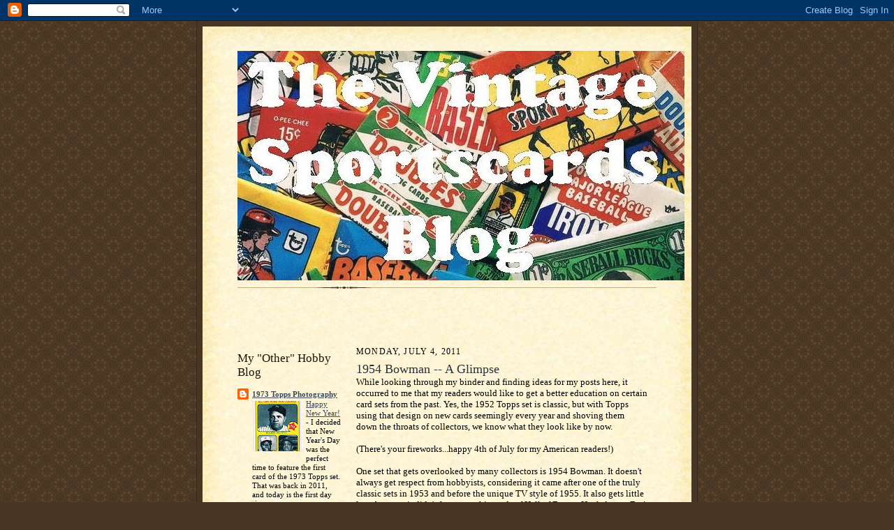

--- FILE ---
content_type: text/html; charset=UTF-8
request_url: https://thevintagesportscards.blogspot.com/2011/07/1954-bowman-glimpse.html
body_size: 20939
content:
<!DOCTYPE html>
<html dir='ltr'>
<head>
<link href='https://www.blogger.com/static/v1/widgets/2944754296-widget_css_bundle.css' rel='stylesheet' type='text/css'/>
<meta content='text/html; charset=UTF-8' http-equiv='Content-Type'/>
<meta content='blogger' name='generator'/>
<link href='https://thevintagesportscards.blogspot.com/favicon.ico' rel='icon' type='image/x-icon'/>
<link href='http://thevintagesportscards.blogspot.com/2011/07/1954-bowman-glimpse.html' rel='canonical'/>
<link rel="alternate" type="application/atom+xml" title="Vintage Sportscards - Atom" href="https://thevintagesportscards.blogspot.com/feeds/posts/default" />
<link rel="alternate" type="application/rss+xml" title="Vintage Sportscards - RSS" href="https://thevintagesportscards.blogspot.com/feeds/posts/default?alt=rss" />
<link rel="service.post" type="application/atom+xml" title="Vintage Sportscards - Atom" href="https://www.blogger.com/feeds/3417186274715068618/posts/default" />

<link rel="alternate" type="application/atom+xml" title="Vintage Sportscards - Atom" href="https://thevintagesportscards.blogspot.com/feeds/4988866147103499041/comments/default" />
<!--Can't find substitution for tag [blog.ieCssRetrofitLinks]-->
<link href='https://blogger.googleusercontent.com/img/b/R29vZ2xl/AVvXsEgKH_BKtfMnVLJr-_5CzbFHjz4py8y4iHuTH4kRypQK-ki7a39lHj5NjKwDB2WbKVApe0j1zlkZpiK76K-R07qOOgEd8eKSKEr4rKc9J_ZkLFqIkQpGZ_WIeteT7BkQtO3fnPRuB-Di8f8/s320/54BOisk.jpg' rel='image_src'/>
<meta content='http://thevintagesportscards.blogspot.com/2011/07/1954-bowman-glimpse.html' property='og:url'/>
<meta content='1954 Bowman -- A Glimpse' property='og:title'/>
<meta content='While looking through my binder and finding ideas for my posts here, it occurred to me that my readers would like to get a better education ...' property='og:description'/>
<meta content='https://blogger.googleusercontent.com/img/b/R29vZ2xl/AVvXsEgKH_BKtfMnVLJr-_5CzbFHjz4py8y4iHuTH4kRypQK-ki7a39lHj5NjKwDB2WbKVApe0j1zlkZpiK76K-R07qOOgEd8eKSKEr4rKc9J_ZkLFqIkQpGZ_WIeteT7BkQtO3fnPRuB-Di8f8/w1200-h630-p-k-no-nu/54BOisk.jpg' property='og:image'/>
<title>Vintage Sportscards: 1954 Bowman -- A Glimpse</title>
<style id='page-skin-1' type='text/css'><!--
/*
-----------------------------------------------------
Blogger Template Style Sheet
Name:     Scribe
Date:     27 Feb 2004
Updated by: Blogger Team
------------------------------------------------------ */
/* Defaults
----------------------------------------------- */
body {
margin:0;
padding:0;
font-size: small;
text-align:center;
color:#000000;
line-height:1.3em;
background:#483521 url("https://resources.blogblog.com/blogblog/data/scribe/bg.gif") repeat;
}
blockquote {
font-style:italic;
padding:0 32px;
line-height:1.6;
margin-top:0;
margin-right:0;
margin-bottom:.6em;
margin-left:0;
}
p {
margin:0;
padding:0;
}
abbr, acronym {
cursor:help;
font-style:normal;
}
code {
font-size: 90%;
white-space:normal;
color:#666;
}
hr {display:none;}
img {border:0;}
/* Link styles */
a:link {
color:#3d4858;
text-decoration:underline;
}
a:visited {
color: #396595;
text-decoration:underline;
}
a:hover {
color: #396595;
text-decoration:underline;
}
a:active {
color: #396595;
}
/* Layout
----------------------------------------------- */
#outer-wrapper {
background-color:#473624;
border-left:1px solid #332A24;
border-right:1px solid #332A24;
width:700px;
margin:0px auto;
padding:8px;
text-align:center;
font: normal normal 100% Georgia, Times New Roman,Sans-Serif;;
}
#main-top {
width:700px;
height:49px;
background:#FFF3DB url("https://resources.blogblog.com/blogblog/data/scribe/bg_paper_top.jpg") no-repeat top left;
margin:0px;
padding:0px;
display:block;
}
#main-bot {
width:700px;
height:81px;
background:#FFF3DB url("https://resources.blogblog.com/blogblog/data/scribe/bg_paper_bot.jpg") no-repeat top left;
margin:0;
padding:0;
display:block;
}
#wrap2 {
width:700px;
background:#FFF3DB url("https://resources.blogblog.com/blogblog/data/scribe/bg_paper_mid.jpg") repeat-y;
margin-top: -14px;
margin-right: 0px;
margin-bottom: 0px;
margin-left: 0px;
text-align:left;
display:block;
}
#wrap3 {
padding:0 50px;
}
.Header {
}
h1 {
margin:0;
padding-top:0;
padding-right:0;
padding-bottom:6px;
padding-left:0;
font: normal normal 225% Georgia, Times New Roman,sans-serif;
color: #000000;
}
h1 a:link {
text-decoration:none;
color: #000000;
}
h1 a:visited {
text-decoration:none;
}
h1 a:hover {
border:0;
text-decoration:none;
}
.Header .description {
margin:0;
padding:0;
line-height:1.5em;
color: #29303B;
font: italic normal 100% Georgia, Times New Roman, sans-serif;
}
#sidebar-wrapper {
clear:left;
}
#main {
width:430px;
float:right;
padding:8px 0;
margin:0;
word-wrap: break-word; /* fix for long text breaking sidebar float in IE */
overflow: hidden;     /* fix for long non-text content breaking IE sidebar float */
}
#sidebar {
width:150px;
float:left;
padding:8px 0;
margin:0;
word-wrap: break-word; /* fix for long text breaking sidebar float in IE */
overflow: hidden;     /* fix for long non-text content breaking IE sidebar float */
}
#footer {
clear:both;
background:url("https://resources.blogblog.com/blogblog/data/scribe/divider.gif") no-repeat top left;
padding-top:10px;
_padding-top:6px; /* IE Windows target */
}
#footer p {
line-height:1.5em;
font-size:75%;
}
/* Typography :: Main entry
----------------------------------------------- */
h2.date-header {
font-weight:normal;
text-transform:uppercase;
letter-spacing:.1em;
font-size:90%;
margin:0;
padding:0;
}
.post {
margin-top:8px;
margin-right:0;
margin-bottom:24px;
margin-left:0;
}
.post h3 {
font-weight:normal;
font-size:140%;
color:#29303b;
margin:0;
padding:0;
}
.post h3 a {
color: #29303b;
}
.post-body p {
line-height:1.5em;
margin-top:0;
margin-right:0;
margin-bottom:.6em;
margin-left:0;
}
.post-footer {
font-family: Verdana, sans-serif;
font-size:74%;
border-top:1px solid #BFB186;
padding-top:6px;
}
.post-footer a {
margin-right: 6px;
}
.post ul {
margin:0;
padding:0;
}
.post li {
line-height:1.5em;
list-style:none;
background:url("https://resources.blogblog.com/blogblog/data/scribe/list_icon.gif") no-repeat left .3em;
vertical-align:top;
padding-top: 0;
padding-right: 0;
padding-bottom: .6em;
padding-left: 17px;
margin:0;
}
.feed-links {
clear: both;
line-height: 2.5em;
}
#blog-pager-newer-link {
float: left;
}
#blog-pager-older-link {
float: right;
}
#blog-pager {
text-align: center;
}
/* Typography :: Sidebar
----------------------------------------------- */
.sidebar h2 {
margin:0;
padding:0;
color:#211104;
font: normal normal 150% Georgia, Times New Roman,sans-serif;
}
.sidebar h2 img {
margin-bottom:-4px;
}
.sidebar .widget {
font-size:86%;
margin-top:6px;
margin-right:0;
margin-bottom:12px;
margin-left:0;
padding:0;
line-height: 1.4em;
}
.sidebar ul li {
list-style: none;
margin:0;
}
.sidebar ul {
margin-left: 0;
padding-left: 0;
}
/* Comments
----------------------------------------------- */
#comments {}
#comments h4 {
font-weight:normal;
font-size:120%;
color:#29303B;
margin:0;
padding:0;
}
#comments-block {
line-height:1.5em;
}
.comment-author {
background:url("https://resources.blogblog.com/blogblog/data/scribe/list_icon.gif") no-repeat 2px .35em;
margin:.5em 0 0;
padding-top:0;
padding-right:0;
padding-bottom:0;
padding-left:20px;
font-weight:bold;
}
.comment-body {
margin:0;
padding-top:0;
padding-right:0;
padding-bottom:0;
padding-left:20px;
}
.comment-body p {
font-size:100%;
margin-top:0;
margin-right:0;
margin-bottom:.2em;
margin-left:0;
}
.comment-footer {
color:#29303B;
font-size:74%;
margin:0 0 10px;
padding-top:0;
padding-right:0;
padding-bottom:.75em;
padding-left:20px;
}
.comment-footer a:link {
color:#473624;
text-decoration:underline;
}
.comment-footer a:visited {
color:#716E6C;
text-decoration:underline;
}
.comment-footer a:hover {
color:#956839;
text-decoration:underline;
}
.comment-footer a:active {
color:#956839;
text-decoration:none;
}
.deleted-comment {
font-style:italic;
color:gray;
}
/* Profile
----------------------------------------------- */
#main .profile-data {
display:inline;
}
.profile-datablock, .profile-textblock {
margin-top:0;
margin-right:0;
margin-bottom:4px;
margin-left:0;
}
.profile-data {
margin:0;
padding-top:0;
padding-right:8px;
padding-bottom:0;
padding-left:0;
text-transform:uppercase;
letter-spacing:.1em;
font-size:90%;
color:#211104;
}
.profile-img {
float: left;
margin-top: 0;
margin-right: 5px;
margin-bottom: 5px;
margin-left: 0;
border:1px solid #A2907D;
padding:2px;
}
#header .widget, #main .widget {
margin-bottom:12px;
padding-bottom:12px;
}
#header {
background:url("https://resources.blogblog.com/blogblog/data/scribe/divider.gif") no-repeat bottom left;
}
/** Page structure tweaks for layout editor wireframe */
body#layout #outer-wrapper {
margin-top: 0;
padding-top: 0;
}
body#layout #wrap2,
body#layout #wrap3 {
margin-top: 0;
}
body#layout #main-top {
display:none;
}

--></style>
<link href='https://www.blogger.com/dyn-css/authorization.css?targetBlogID=3417186274715068618&amp;zx=68687ebc-a30f-412a-bdb4-e682619df6f0' media='none' onload='if(media!=&#39;all&#39;)media=&#39;all&#39;' rel='stylesheet'/><noscript><link href='https://www.blogger.com/dyn-css/authorization.css?targetBlogID=3417186274715068618&amp;zx=68687ebc-a30f-412a-bdb4-e682619df6f0' rel='stylesheet'/></noscript>
<meta name='google-adsense-platform-account' content='ca-host-pub-1556223355139109'/>
<meta name='google-adsense-platform-domain' content='blogspot.com'/>

<!-- data-ad-client=ca-pub-9491857376595755 -->

</head>
<body>
<div class='navbar section' id='navbar'><div class='widget Navbar' data-version='1' id='Navbar1'><script type="text/javascript">
    function setAttributeOnload(object, attribute, val) {
      if(window.addEventListener) {
        window.addEventListener('load',
          function(){ object[attribute] = val; }, false);
      } else {
        window.attachEvent('onload', function(){ object[attribute] = val; });
      }
    }
  </script>
<div id="navbar-iframe-container"></div>
<script type="text/javascript" src="https://apis.google.com/js/platform.js"></script>
<script type="text/javascript">
      gapi.load("gapi.iframes:gapi.iframes.style.bubble", function() {
        if (gapi.iframes && gapi.iframes.getContext) {
          gapi.iframes.getContext().openChild({
              url: 'https://www.blogger.com/navbar/3417186274715068618?po\x3d4988866147103499041\x26origin\x3dhttps://thevintagesportscards.blogspot.com',
              where: document.getElementById("navbar-iframe-container"),
              id: "navbar-iframe"
          });
        }
      });
    </script><script type="text/javascript">
(function() {
var script = document.createElement('script');
script.type = 'text/javascript';
script.src = '//pagead2.googlesyndication.com/pagead/js/google_top_exp.js';
var head = document.getElementsByTagName('head')[0];
if (head) {
head.appendChild(script);
}})();
</script>
</div></div>
<div id='outer-wrapper'>
<div id='main-top'></div>
<!-- placeholder for image -->
<div id='wrap2'><div id='wrap3'>
<div class='header section' id='header'><div class='widget Header' data-version='1' id='Header1'>
<div id='header-inner'>
<a href='https://thevintagesportscards.blogspot.com/' style='display: block'>
<img alt='Vintage Sportscards' height='329px; ' id='Header1_headerimg' src='https://blogger.googleusercontent.com/img/b/R29vZ2xl/AVvXsEjJFDJO0aUX3Tz11PiAPBZ_wXP0pcKncsUtPq5r-yJ6t5hpW2r4IcmnvNGLY3dSWTOcl-CqCw_Mgh3GFXaCxuszI0rcMTVg-XKdQO3X0r9-AhVADRnG_M3JXR0yVzh9z3JtoGfUt5MDGSU/s1600/WaxBack1.jpg' style='display: block' width='640px; '/>
</a>
</div>
</div></div>
<div id='crosscol-wrapper' style='text-align:center'>
<div class='crosscol section' id='crosscol'><div class='widget AdSense' data-version='1' id='AdSense2'>
<div class='widget-content'>
<script type="text/javascript"><!--
google_ad_client="pub-9491857376595755";
google_ad_host="pub-1556223355139109";
google_ad_width=468;
google_ad_height=60;
google_ad_format="468x60_as";
google_ad_type="text_image";
google_ad_host_channel="0001+S0012+L0005";
google_color_border="FFFFFF";
google_color_bg="FFFFFF";
google_color_link="000000";
google_color_url="3D4858";
google_color_text="29303B";
//--></script>
<script type="text/javascript" src="//pagead2.googlesyndication.com/pagead/show_ads.js">
</script>
<div class='clear'></div>
</div>
</div></div>
</div>
<div id='sidebar-wrapper'>
<div class='sidebar section' id='sidebar'><div class='widget BlogList' data-version='1' id='BlogList2'>
<h2 class='title'>My "Other" Hobby Blog</h2>
<div class='widget-content'>
<div class='blog-list-container' id='BlogList2_container'>
<ul id='BlogList2_blogs'>
<li style='display: block;'>
<div class='blog-icon'>
<img data-lateloadsrc='https://lh3.googleusercontent.com/blogger_img_proxy/AEn0k_vVqLXBDCUSWvJ-pDOG5sjarX1x7ERAVjfE0bMsfkPI-fQ90Yv0GWt5WmKKyfk6dJ1v22l1ZeDd6QU_sSk7SnYDnwypDxaHpnrJ17l4QWw45N98Gux8H0k=s16-w16-h16' height='16' width='16'/>
</div>
<div class='blog-content'>
<div class='blog-title'>
<a href='http://1973toppsphotography.blogspot.com/' target='_blank'>
1973 Topps Photography</a>
</div>
<div class='item-content'>
<div class='item-thumbnail'>
<a href='http://1973toppsphotography.blogspot.com/' target='_blank'>
<img alt="" border="0" height="72" src="//3.bp.blogspot.com/-YWs1CqBIhWY/T4xeeTAxEII/AAAAAAAADp8/cMtFfor2uGQ/s72-c/73Topps001.jpg" width="72">
</a>
</div>
<span class='item-title'>
<a href='http://1973toppsphotography.blogspot.com/2014/01/happy-new-year.html' target='_blank'>
Happy New Year!
</a>
</span>

                      -
                    
<span class='item-snippet'>
I decided that New Year's Day was the perfect time to feature the first 
card of the 1973 Topps set. That was back in 2011, and today is the first 
day since...
</span>
<div class='item-time'>
12 years ago
</div>
</div>
</div>
<div style='clear: both;'></div>
</li>
</ul>
<div class='clear'></div>
</div>
</div>
</div><div class='widget LinkList' data-version='1' id='LinkList1'>
<h2>Vintage Sports Card Links</h2>
<div class='widget-content'>
<ul>
<li><a href='http://www.obaks.com/vintagebaseballcards/index.html'>My Vintage Baseball Cards Website</a></li>
<li><a href='http://www.obaks.com/vintagebaseballcards/books.html'>The Hobby Bookshelf</a></li>
<li><a href='http://www.cardboardconnection.com/'>Cardboard Connection</a></li>
<li><a href='http://t206resource.com/'>T206Resource.com</a></li>
<li><a href='https://www.gfg.com/'>Dave's Vintage Baseball Cards</a></li>
<li><a href='http://bbcemporium.com/what-are-baseball-cards-worth/'>What Are My Cards Worth?</a></li>
<li><a href='http://www.oldbaseball.com/'>Old Baseball Cards (OBC)</a></li>
<li><a href='http://www.oldcardboard.com/'>Old Cardboard</a></li>
<li><a href='http://www.net54baseball.com/forumdisplay.php?f=2'>Net54 Vintage Baseball Card Forum</a></li>
</ul>
<div class='clear'></div>
</div>
</div><div class='widget BlogList' data-version='1' id='BlogList1'>
<h2 class='title'>Blog Reading List</h2>
<div class='widget-content'>
<div class='blog-list-container' id='BlogList1_container'>
<ul id='BlogList1_blogs'>
<li style='display: block;'>
<div class='blog-icon'>
<img data-lateloadsrc='https://lh3.googleusercontent.com/blogger_img_proxy/AEn0k_vu9jf13FO9kOOt3tcrBCuZ6DFER2Y1bYNYRxofo44tVH7WnpKiwJmp0up0vt9h_KtFnUo-ppTTi72aNXeiVn6X7Y776F5lGCrG5tRFN8Xoyw=s16-w16-h16' height='16' width='16'/>
</div>
<div class='blog-content'>
<div class='blog-title'>
<a href='http://nightowlcards.blogspot.com/' target='_blank'>
Night Owl Cards</a>
</div>
<div class='item-content'>
<div class='item-thumbnail'>
<a href='http://nightowlcards.blogspot.com/' target='_blank'>
<img alt='' border='0' height='72' src='https://blogger.googleusercontent.com/img/b/R29vZ2xl/AVvXsEgkp8ug6C35FLFEHfzdCmqsG8S4ZgrOVOouJ4ee5WcwP_YGBFGnRqLxe7VzSwUN1hhd9Q0ctC7pY65FrAUJxpuJRVHQuz3xczTvk63HiHX8glgAg5cyF54APkhebAvYoY5zkk65NcsqSpGqElYIwUjM2Zd_qlGvIH_SY7loa9qMlIUribQn1SAMeTJNooY/s72-w450-h640-c/show-topper.jpg' width='72'/>
</a>
</div>
<span class='item-title'>
<a href='http://nightowlcards.blogspot.com/2026/01/thats-why-you-play-game-giveaway.html' target='_blank'>
That's why you play the game (giveaway contest results at the end)
</a>
</span>
<div class='item-time'>
1 day ago
</div>
</div>
</div>
<div style='clear: both;'></div>
</li>
<li style='display: block;'>
<div class='blog-icon'>
<img data-lateloadsrc='https://lh3.googleusercontent.com/blogger_img_proxy/AEn0k_s-lqXHNoU6eKk-zitTO17oEE_KIDyOIwWFiYc4bg9ucj6SkCQmEKWMxEMkqRwYvtp1GPdGVnsVbrv_Nkanat-HoYu0_RtPjNPQVYkdXw=s16-w16-h16' height='16' width='16'/>
</div>
<div class='blog-content'>
<div class='blog-title'>
<a href='http://www.thetoppsarchives.com/' target='_blank'>
The Topps Archives</a>
</div>
<div class='item-content'>
<div class='item-thumbnail'>
<a href='http://www.thetoppsarchives.com/' target='_blank'>
<img alt='' border='0' height='72' src='https://blogger.googleusercontent.com/img/b/R29vZ2xl/AVvXsEiM6DA4qI4V0MBwNGTehGJIZKoWea7BbMdF6z5Pf1CxeXHMjcgmWNdJ4ZBjj_SnqAtvujFBJD-6s15KbNfyC0TGmNJxAy0rSi-1xsC16PseAYWk8UNNtwFXf3tSvb1qqM8LasMJZU2nOVGVdktKmwSVwNjcgGAwuMR9ulb_xRrZpZcyY0hqPP2Kjz4F6w/s72-w640-h398-c/ACC%20Editors%20Photo%20May%201952%20from%20CCB%2080%20Oct%201%201952.jpg' width='72'/>
</a>
</div>
<span class='item-title'>
<a href='http://www.thetoppsarchives.com/2026/01/woody-gelman.html' target='_blank'>
Woody Gelman
</a>
</span>
<div class='item-time'>
1 week ago
</div>
</div>
</div>
<div style='clear: both;'></div>
</li>
<li style='display: block;'>
<div class='blog-icon'>
<img data-lateloadsrc='https://lh3.googleusercontent.com/blogger_img_proxy/AEn0k_tjWFrpAu1FBV23VRv1iR_tCHfNWsS_CZIjz-Xdp4ijIlEI4kdroQTgn97-uO4PvoVGq93X-rQ2NVeGulng_xLEouAUOo3Ultn3UUdhvPQNFd94wkwlcO47=s16-w16-h16' height='16' width='16'/>
</div>
<div class='blog-content'>
<div class='blog-title'>
<a href='http://cardboardcatastrophes.blogspot.com/' target='_blank'>
Cardboard Catastrophes</a>
</div>
<div class='item-content'>
<div class='item-thumbnail'>
<a href='http://cardboardcatastrophes.blogspot.com/' target='_blank'>
<img alt='' border='0' height='72' src='https://blogger.googleusercontent.com/img/b/R29vZ2xl/AVvXsEhxoQK1sX1k4Fy76K8W4znpxJaVDd1U9u2Kruvau75nmueDi3tJIc5AmyshIGhvdvLQU_C8VPcmmhLMTwqXVlri29wcmjbJjbkiu1nKp999D9jXxlH-KcdkYKfBo6ysC1UUQStS4JuS7TKmQxt3OqbKaAduJ6B2jW9iDxjwC_vmE0Dy6xy59IyNzzPfTA4/s72-c/IMG_1446.jpg' width='72'/>
</a>
</div>
<span class='item-title'>
<a href='http://cardboardcatastrophes.blogspot.com/2025/12/chipping-away-at-2009-tristar-obak.html' target='_blank'>
Chipping away at 2009 Tristar Obak
</a>
</span>
<div class='item-time'>
3 weeks ago
</div>
</div>
</div>
<div style='clear: both;'></div>
</li>
<li style='display: block;'>
<div class='blog-icon'>
<img data-lateloadsrc='https://lh3.googleusercontent.com/blogger_img_proxy/AEn0k_vA8YdQlS7Gjzr4YbnJcoQgMA7T2UxkUAC0DDdcSrjE5n-HKcO5OW7L-IQjpDstBvOtwRZc8ux-0L__mni18Z8u6oaD74duJO1ZCdLkIhZ2RD8ypIk=s16-w16-h16' height='16' width='16'/>
</div>
<div class='blog-content'>
<div class='blog-title'>
<a href='https://www.number5typecollection.com/' target='_blank'>
Number 5 Type Collection</a>
</div>
<div class='item-content'>
<div class='item-thumbnail'>
<a href='https://www.number5typecollection.com/' target='_blank'>
<img alt='' border='0' height='72' src='https://blogger.googleusercontent.com/img/b/R29vZ2xl/AVvXsEjGWFp3lUlzYD1t3GAwlj19S8fTy_TNo25bEYz9KfPuOAaNPOXb_GjpRjkzP4GqOOe9DBIVMKWMHQP4Gznnl4UY_KT3SF6KHSi05KXlnWhqjuoS5eaX9kkXCl5MU0CM-L3ymlfHpbOZ3a4Mk99ZnvSEWtGL8FhvB3A81SaXoQygy2ycP9CP3XibOWaXPBgC/s72-w400-h225-c/covid-info-page-header-1024x576.jpg' width='72'/>
</a>
</div>
<span class='item-title'>
<a href='https://www.number5typecollection.com/2025/12/the-natural-honoring-robert-redford.html' target='_blank'>
The Natural: Honoring Robert Redford, Eddie Waitkus, and the Sandlots of 
Cambridge
</a>
</span>
<div class='item-time'>
4 weeks ago
</div>
</div>
</div>
<div style='clear: both;'></div>
</li>
<li style='display: block;'>
<div class='blog-icon'>
<img data-lateloadsrc='https://lh3.googleusercontent.com/blogger_img_proxy/AEn0k_uvU69lrvEj8MnuclZ-0Gir7Jo_mL3GwIIikxOLeE29uZbhpZCI9K3gat6q2kbA9pK4-KeCwcurL9CGf3Xz4U0A00-SkhZjIh8=s16-w16-h16' height='16' width='16'/>
</div>
<div class='blog-content'>
<div class='blog-title'>
<a href='https://cardboardgods.net' target='_blank'>
Cardboard Gods</a>
</div>
<div class='item-content'>
<span class='item-title'>
<a href='https://cardboardgods.net/2025/11/02/gary-allenson/' target='_blank'>
Gary Allenson
</a>
</span>
<div class='item-time'>
2 months ago
</div>
</div>
</div>
<div style='clear: both;'></div>
</li>
<li style='display: block;'>
<div class='blog-icon'>
<img data-lateloadsrc='https://lh3.googleusercontent.com/blogger_img_proxy/AEn0k_t2OwnkEvhs0eJJiEcuwYgAwq8DQPyRFLHSUtTf4XpRn6HCmvoXKyYmWRF51x57-G8xrsxHBed7sfnEFviE5EMo1Yz3C3WlDB-_DJh_ZPqb=s16-w16-h16' height='16' width='16'/>
</div>
<div class='blog-content'>
<div class='blog-title'>
<a href='http://fleersticker.blogspot.com/' target='_blank'>
The Fleer Sticker Project</a>
</div>
<div class='item-content'>
<div class='item-thumbnail'>
<a href='http://fleersticker.blogspot.com/' target='_blank'>
<img alt='' border='0' height='72' src='https://blogger.googleusercontent.com/img/b/R29vZ2xl/AVvXsEhPOw3rzgx140XuqPZYguEZDodJyMCBLIoxKNz1XB08KZRzEF1c-OPN0JQGtyrBrl93ETHDZS2ktP8jGxfTsxRX3wQ0GVfObw75N53OY9bwEz0wr0sBKGidVA7XZGmbEoXCnW1Lzbl565_VF9W2_056MALr5wjBoiqOnhWcbyw3H39-sP3duAVxWQeBe5c/s72-w400-h309-c/Fleer%20Iron%20On%20unopened%20Box.jpg' width='72'/>
</a>
</div>
<span class='item-title'>
<a href='http://fleersticker.blogspot.com/2025/09/they-still-work-1970-fleer-iron-ons.html' target='_blank'>
They Still Work! 1970 Fleer Iron-Ons
</a>
</span>
<div class='item-time'>
3 months ago
</div>
</div>
</div>
<div style='clear: both;'></div>
</li>
<li style='display: block;'>
<div class='blog-icon'>
<img data-lateloadsrc='https://lh3.googleusercontent.com/blogger_img_proxy/AEn0k_uF5T7pB-YC4bMnOVayw_luqEWnHYWmnIX9KZ6xTZw7fHJBI6ZHU5x5d55MzGCJboEI5T_awrOJ80r0GPyw1YLqSK-ae8Gxi3inNAJGONspfqg=s16-w16-h16' height='16' width='16'/>
</div>
<div class='blog-content'>
<div class='blog-title'>
<a href='https://www.heartbreakingcards.com/' target='_blank'>
Heartbreaking Cards of Staggering Genius</a>
</div>
<div class='item-content'>
<div class='item-thumbnail'>
<a href='https://www.heartbreakingcards.com/' target='_blank'>
<img alt='' border='0' height='72' src='https://blogger.googleusercontent.com/img/b/R29vZ2xl/AVvXsEgueKgzxtp98kuxBTxVFRyQtZ7TccSfg0nhHu-eqeKGUvIMmTC-jq6AGGhvO7cANfAXfBsR82oDZYboQxKSxv4NbOQdK2eaYRirvK8KoI7rx6mW5iLnBd59_LfclTIADxCfN0NfRFEiaZ4/s72-c/Mars+Attacks+Ad.jpg' width='72'/>
</a>
</div>
<span class='item-title'>
<a href='https://www.heartbreakingcards.com/2012/02/1962-topps-mars-attacks-needs-list-last.html' target='_blank'>
1962 Topps Mars Attacks Needs List
</a>
</span>
<div class='item-time'>
4 months ago
</div>
</div>
</div>
<div style='clear: both;'></div>
</li>
<li style='display: block;'>
<div class='blog-icon'>
<img data-lateloadsrc='https://lh3.googleusercontent.com/blogger_img_proxy/AEn0k_ufy_hyAHtZsWQ86kICjWTdctf4LAOTLYDX5j2q_uqGRbSCn7SFam9TE6lZb6uTN8dXOfYI6YoYmka3veQ59ObUgB1MU11G0dGhzwCZNA=s16-w16-h16' height='16' width='16'/>
</div>
<div class='blog-content'>
<div class='blog-title'>
<a href='https://captkirk42.blogspot.com/' target='_blank'>
CaptKirk42s Trading Cards Blog</a>
</div>
<div class='item-content'>
<div class='item-thumbnail'>
<a href='https://captkirk42.blogspot.com/' target='_blank'>
<img alt='' border='0' height='72' src='https://blogger.googleusercontent.com/img/b/R29vZ2xl/AVvXsEgBmpBS_XdWFhgN4Xb4ezj1sj-nID-GaMPmbXD3qSoWxantuPRJOWaztZjBhYMc8uHrR18AOGUD7k2Yxgd1Jsdm78zxAu99mDyMZSH4iWuNr4wEQmV-1n9JyZ13EZwo-DWm-1Si5QdGhdjCMEe4FgjsU2PqOd5N_7OiewnICNwnjhaGivgWEdfSgv-Ii9s/s72-c/comcwithzman.jpg' width='72'/>
</a>
</div>
<span class='item-title'>
<a href='https://captkirk42.blogspot.com/2025/01/2024-some-sales-yay.html' target='_blank'>
2024 Some Sales YAY!
</a>
</span>
<div class='item-time'>
1 year ago
</div>
</div>
</div>
<div style='clear: both;'></div>
</li>
<li style='display: block;'>
<div class='blog-icon'>
<img data-lateloadsrc='https://lh3.googleusercontent.com/blogger_img_proxy/AEn0k_u77yNCK1VIqs6eQWl0wM85VMVMIkJdrUHl5P6Ih7NcAkFHNSbfKY-YXVownlvQUkgUB7o8tnyxokQLBhfSEy9WY8RjNHD5vAdk5YQfsA=s16-w16-h16' height='16' width='16'/>
</div>
<div class='blog-content'>
<div class='blog-title'>
<a href='http://wrigleywax.blogspot.com/' target='_blank'>
Wrigley Wax</a>
</div>
<div class='item-content'>
<div class='item-thumbnail'>
<a href='http://wrigleywax.blogspot.com/' target='_blank'>
<img alt='' border='0' height='72' src='https://blogger.googleusercontent.com/img/a/AVvXsEgMgICHm_UJa5HB2PjvQUDYdWqoFxzoZmcRfqjMhm1IjU2iJYv4W6UredsRjrUqxfeSQcWEeQZMA5WJguDhBzPiBHc-H_j9o9DhNDleuWuDGfnNQHVg8nmEg5XFUFMEjiGWFyItpv5MD4vfyr1Rd7wgL0MDm5i_TJ3MtCg5lO0oOXeLFUMgO9jjawxhbli2=s72-w227-h320-c' width='72'/>
</a>
</div>
<span class='item-title'>
<a href='http://wrigleywax.blogspot.com/2024/09/five-random-cubs-cards_02146695777.html' target='_blank'>
Five Random Cubs Cards
</a>
</span>
<div class='item-time'>
1 year ago
</div>
</div>
</div>
<div style='clear: both;'></div>
</li>
<li style='display: block;'>
<div class='blog-icon'>
<img data-lateloadsrc='https://lh3.googleusercontent.com/blogger_img_proxy/AEn0k_tD0pPiQUVQeEAc-uStwujBCa-Pt7_Pagpp5K_xgdVlyGfiYB9vYHf3lOAW-kGTtfPqhl0Z4jRbHXIrwnY3JQgwTKanVyGdUZIxPAbsHKTZnkHyHI8=s16-w16-h16' height='16' width='16'/>
</div>
<div class='blog-content'>
<div class='blog-title'>
<a href='http://thingsdonetocards.blogspot.com/' target='_blank'>
Things Done To Cards</a>
</div>
<div class='item-content'>
<div class='item-thumbnail'>
<a href='http://thingsdonetocards.blogspot.com/' target='_blank'>
<img alt='' border='0' height='72' src='https://blogger.googleusercontent.com/img/b/R29vZ2xl/AVvXsEiJ4X0acP-iUUsTVbJ0TNK1Ge-1QAIzMEpPFOEcoL_3lvhfF7yCP3cWyfUzpKeZNgWf2kh50LQbmdphri4b-v022sSae29GYv5q9pFajLpLWLSvuNf2v66LTL0YkBLSFUqqf-iCyY2RmE0/s72-c/1887TobinLithographs-KingKelly.jpeg' width='72'/>
</a>
</div>
<span class='item-title'>
<a href='http://thingsdonetocards.blogspot.com/2019/03/1887-tobin-color-lithographs.html' target='_blank'>
1887 Tobin Color Lithographs
</a>
</span>
<div class='item-time'>
6 years ago
</div>
</div>
</div>
<div style='clear: both;'></div>
</li>
<li style='display: block;'>
<div class='blog-icon'>
<img data-lateloadsrc='https://lh3.googleusercontent.com/blogger_img_proxy/AEn0k_vJ6XGDMnYqb-2exn5xLDRgI3KGq8h35FCi4l5PD7GnGlc1A_7tvBz-G-1YdJb2rER6QjdchXAS9R8U9F0LtB31cSDJZqenC0uk1lk=s16-w16-h16' height='16' width='16'/>
</div>
<div class='blog-content'>
<div class='blog-title'>
<a href='http://boblemke.blogspot.com/' target='_blank'>
Bob Lemke's Blog</a>
</div>
<div class='item-content'>
<div class='item-thumbnail'>
<a href='http://boblemke.blogspot.com/' target='_blank'>
<img alt='' border='0' height='72' src='https://blogger.googleusercontent.com/img/b/R29vZ2xl/AVvXsEgYPtLjQ7G0fnR2WBxipFPm4ZsgL3LL8mMdpsULUNNqzJAv7mGqKHP4w91WeTP6Us9W5LAO7yEfbcl7tiVln4gN5GFgorGnvLaStmCmaG-qdG5-gObG82ZqN8gRN3r4e5Fb61yZG1s93Wi5/s72-c/70T+Holmgren+f.jpg' width='72'/>
</a>
</div>
<span class='item-title'>
<a href='http://boblemke.blogspot.com/2016/12/holmgren-didnt-make-either-cardinals-or.html' target='_blank'>
Holmgren didn't make either the Cardinals or Topps cuts
</a>
</span>
<div class='item-time'>
9 years ago
</div>
</div>
</div>
<div style='clear: both;'></div>
</li>
<li style='display: block;'>
<div class='blog-icon'>
<img data-lateloadsrc='https://lh3.googleusercontent.com/blogger_img_proxy/AEn0k_t_HSuPNCyAalFm4Cfq0c6iKWOW5i_avGiP4f0nIofPHZgTCY28QUGot5pSyS3s6-7_bQDZ76yF49xAd90jCvMkHWXWVzk5V4C_UafXCwPYpSU=s16-w16-h16' height='16' width='16'/>
</div>
<div class='blog-content'>
<div class='blog-title'>
<a href='http://www.bighairplasticgrass.com/' target='_blank'>
Big Hair and Plastic Grass</a>
</div>
<div class='item-content'>
<span class='item-title'>
<a href='http://www.bighairplasticgrass.com/2016/12/tjb-xmas-lamf.html' target='_blank'>
TJB: Xmas LAMF
</a>
</span>
<div class='item-time'>
9 years ago
</div>
</div>
</div>
<div style='clear: both;'></div>
</li>
<li style='display: block;'>
<div class='blog-icon'>
<img data-lateloadsrc='https://lh3.googleusercontent.com/blogger_img_proxy/AEn0k_v_pc2LI7ZpVaNaul9lRFjAwu2CayKxOjYfoarYer1P8wwEttkZXnwgoiecp_19YZ9NwibD0495fBe7Pq6-Qpp04MuLyYrxGQ4tCTHUJq-xRZtCn842=s16-w16-h16' height='16' width='16'/>
</div>
<div class='blog-content'>
<div class='blog-title'>
<a href='http://playattheplatedude.blogspot.com/' target='_blank'>
Play at the Plate</a>
</div>
<div class='item-content'>
<span class='item-title'>
<a href='http://playattheplatedude.blogspot.com/2016/08/time-for-medal-ceremony.html' target='_blank'>
Time for the Medal Ceremony
</a>
</span>
<div class='item-time'>
9 years ago
</div>
</div>
</div>
<div style='clear: both;'></div>
</li>
<li style='display: block;'>
<div class='blog-icon'>
<img data-lateloadsrc='https://lh3.googleusercontent.com/blogger_img_proxy/AEn0k_tI4cfVHfyV0Qg_H2kqI2l_f-iqN4RU8p5S8TnqPX3WqxbhCMhduaotUEiS6GPocsUngT5qJaUlbyZPu60P6xKmuxoPUrg2FnHAa1-zsuHFrA=s16-w16-h16' height='16' width='16'/>
</div>
<div class='blog-content'>
<div class='blog-title'>
<a href='http://www.funnybaseballcards.com/' target='_blank'>
Funny Baseball Cards</a>
</div>
<div class='item-content'>
<div class='item-thumbnail'>
<a href='http://www.funnybaseballcards.com/' target='_blank'>
<img alt='' border='0' height='72' src='https://3.bp.blogspot.com/-Lyekj2VTn9I/VyrmyvIKzvI/AAAAAAAAC0c/1vp8cVHgVr4Xoh5wdf6lc3qGNoU1d9rjwCLcB/s72-c/IMG_3960.jpg' width='72'/>
</a>
</div>
<span class='item-title'>
<a href='http://www.funnybaseballcards.com/2016/05/gotta-catch-em-all.html' target='_blank'>
Gotta Catch Em All
</a>
</span>
<div class='item-time'>
9 years ago
</div>
</div>
</div>
<div style='clear: both;'></div>
</li>
<li style='display: block;'>
<div class='blog-icon'>
<img data-lateloadsrc='https://lh3.googleusercontent.com/blogger_img_proxy/AEn0k_vm3BUyvvdCj_7aN3qkoMfwldRYhdi8b2oqSr2qlcFtDN-efZUYx_E4bSXMWhZkKYNGdTO5xZggM7bil2FCC_YpFLTnH-KXU2dCbCJ-=s16-w16-h16' height='16' width='16'/>
</div>
<div class='blog-content'>
<div class='blog-title'>
<a href='https://1967ers.wordpress.com' target='_blank'>
Diamond Cuts and Wax Stains &#187; Focus &#8211; let&#8217;s have one.  I hear they&#8217;re good.</a>
</div>
<div class='item-content'>
<span class='item-title'>
<a href='https://1967ers.wordpress.com/2016/02/17/on-saying-goodbye-to-your-captain/' target='_blank'>
On Saying Goodbye to Your Captain (aka Where Have All the Captains Gone?)
</a>
</span>
<div class='item-time'>
9 years ago
</div>
</div>
</div>
<div style='clear: both;'></div>
</li>
<li style='display: block;'>
<div class='blog-icon'>
<img data-lateloadsrc='https://lh3.googleusercontent.com/blogger_img_proxy/AEn0k_tiQUMIU4upqZpI9m-kldgMswKfw4wBZB1Z5ScxLH5afmPsbVPdz3QN31rdAwYO86O9U5G_XI8GQFvAqjylOT_J07xlvlD_GY0z6FjaCnjkFUZojGUWWZZZ=s16-w16-h16' height='16' width='16'/>
</div>
<div class='blog-content'>
<div class='blog-title'>
<a href='https://pooroldbaseballcards.blogspot.com/' target='_blank'>
Poor Old Baseball Cards</a>
</div>
<div class='item-content'>
<div class='item-thumbnail'>
<a href='https://pooroldbaseballcards.blogspot.com/' target='_blank'>
<img alt='' border='0' height='72' src='https://blogger.googleusercontent.com/img/b/R29vZ2xl/AVvXsEgxc24X9I7Cb1Lo_Os1-YHa10AlM6LzJVAn9kN78YWvt3IIpMeba8xKWZuH5aPr6E0tKdb8Q3JiooSoXqlI0masF84pjoZL7oHk7oxP3_ZJK5hTON1nHmNppLJe_tPu9jsSP19DrUUSLUOG/s72-c/Scan-150402-0001.jpg' width='72'/>
</a>
</div>
<span class='item-title'>
<a href='https://pooroldbaseballcards.blogspot.com/2015/04/1927-w560-simmons-cuyler-walberg-sewell.html' target='_blank'>
1927 W560 Simmons, Cuyler, Walberg, Sewell, Clark, Rhem
</a>
</span>
<div class='item-time'>
10 years ago
</div>
</div>
</div>
<div style='clear: both;'></div>
</li>
<li style='display: block;'>
<div class='blog-icon'>
<img data-lateloadsrc='https://lh3.googleusercontent.com/blogger_img_proxy/AEn0k_tPmnAnN9BQHm7b3TjMXybjDNWJ4JboWxVykYuVFFn2kxvPDKBB643WXrydQLN4G4aI9-jbVVhkYQTmU3zHGyvGspghNa4v5JU=s16-w16-h16' height='16' width='16'/>
</div>
<div class='blog-content'>
<div class='blog-title'>
<a href='http://blog.deanscards.com/' target='_blank'>
Dean's Baseball Card Blog</a>
</div>
<div class='item-content'>
<div class='item-thumbnail'>
<a href='http://blog.deanscards.com/' target='_blank'>
<img alt="" border="0" height="72" src="//3.bp.blogspot.com/-aFYqjk0XKtM/U86JywEalnI/AAAAAAAAD08/j13ostyBz0g/s72-c/1958-collection-blog-all-stars-on-table-one.jpg" width="72">
</a>
</div>
<span class='item-title'>
<a href='http://blog.deanscards.com/2014/08/recent-collection-purchased-from-1958.html' target='_blank'>
Recent Collection Purchased From 1958: The Topps All-Star Collection
</a>
</span>
<div class='item-time'>
11 years ago
</div>
</div>
</div>
<div style='clear: both;'></div>
</li>
<li style='display: block;'>
<div class='blog-icon'>
<img data-lateloadsrc='https://lh3.googleusercontent.com/blogger_img_proxy/AEn0k_vu_PMR1PvJMqodeMLl5g2MvTLAz3jj8o90CuT7HL0YjWq59l7n2oScMpXUHHye5u0yvAWF-xWBtkaTp5z8FbXnInAURA=s16-w16-h16' height='16' width='16'/>
</div>
<div class='blog-content'>
<div class='blog-title'>
<a href='http://www.slangon.com/poor' target='_blank'>
Condition: Poor</a>
</div>
<div class='item-content'>
<span class='item-title'>
<a href='http://www.slangon.com/poor/?p=8508' target='_blank'>
Happy Opening Day!
</a>
</span>
<div class='item-time'>
11 years ago
</div>
</div>
</div>
<div style='clear: both;'></div>
</li>
<li style='display: block;'>
<div class='blog-icon'>
<img data-lateloadsrc='https://lh3.googleusercontent.com/blogger_img_proxy/AEn0k_sKCHrrWl-BneBe4Z8a7yc8l9WDho5VJGtLEXxHM53d8j_yWZbYisQK8me7Dx7GAJDADhRYzPZIvO6GaCovV8G7w4cvCcIaMg9Leqd5YTI=s16-w16-h16' height='16' width='16'/>
</div>
<div class='blog-content'>
<div class='blog-title'>
<a href='http://59toppsblog.blogspot.com/' target='_blank'>
'59 topps: one f/g card at a time</a>
</div>
<div class='item-content'>
<div class='item-thumbnail'>
<a href='http://59toppsblog.blogspot.com/' target='_blank'>
<img alt='' border='0' height='72' src='https://blogger.googleusercontent.com/img/b/R29vZ2xl/AVvXsEhSQZzYa_Gt9emXjMc4e76kjcxGttbEZF8fqSuS6sAAcmhxBMGaJkKmuUwn0hRG1Q6IAc71uY2vX0llSw1sAKZEBvYoH7-rKQtrnBVkoTNY5sW7jDNn8Yyt3wIYhV3D4vcrdQgsBFw5A1U/s72-c/IMG_0045.jpg' width='72'/>
</a>
</div>
<span class='item-title'>
<a href='http://59toppsblog.blogspot.com/2014/02/526-bob-speake.html' target='_blank'>
#526 Bob Speake
</a>
</span>
<div class='item-time'>
11 years ago
</div>
</div>
</div>
<div style='clear: both;'></div>
</li>
<li style='display: block;'>
<div class='blog-icon'>
<img data-lateloadsrc='https://lh3.googleusercontent.com/blogger_img_proxy/AEn0k_svA8-7Vh4xLrnLvvjepmyee3qC8pejeO3mtY0NUDbObi_rKQrDY3S2j8knW7zXkIiSC648HW4UcliInC2izSNRvBerjgcXDY9Yp_v4TUGR-oWxgyuBMQsMxG8cEQ=s16-w16-h16' height='16' width='16'/>
</div>
<div class='blog-content'>
<div class='blog-title'>
<a href='https://uncatalogedbaseballcards.blogspot.com/' target='_blank'>
Uncataloged Baseball Cards</a>
</div>
<div class='item-content'>
<div class='item-thumbnail'>
<a href='https://uncatalogedbaseballcards.blogspot.com/' target='_blank'>
<img alt='' border='0' height='72' src='https://blogger.googleusercontent.com/img/b/R29vZ2xl/AVvXsEjbLOfVKKlCh_RDpWfqBadUTOLIamVuw5LwYwWjRekCzL_ySz1s6hGi2GDgo8SZ8hQ0X31eAnEw1CPYvYdPiBhv_b2BOQqylNPN7ZnKKI4uf9ieW-KlbWPmz5noFBNEYZvWDjTrFIQ3VsEb/s72-c/85+WichitaEagle-BeaconBubblegumless.jpg' width='72'/>
</a>
</div>
<span class='item-title'>
<a href='https://uncatalogedbaseballcards.blogspot.com/2012/11/1985-wichita-eagle-beacon-bubblegumless.html' target='_blank'>
1985 Wichita Eagle-Beacon bubblegumless Cards
</a>
</span>
<div class='item-time'>
13 years ago
</div>
</div>
</div>
<div style='clear: both;'></div>
</li>
<li style='display: block;'>
<div class='blog-icon'>
<img data-lateloadsrc='https://lh3.googleusercontent.com/blogger_img_proxy/AEn0k_suqDtw6CuCTNaOdeVEkb0s0aTTGIgIRHKQvrM8WX6ItI_ISc2Z2JDpw7sA01xn1LWqnNVYEtdpdYIIFEiitDb7fJMjX1Pa1hPocg=s16-w16-h16' height='16' width='16'/>
</div>
<div class='blog-content'>
<div class='blog-title'>
<a href='http://ohmyopc.blogspot.com/' target='_blank'>
oh my o-pee-chee! (oh mon o-pee-chee!)</a>
</div>
<div class='item-content'>
<div class='item-thumbnail'>
<a href='http://ohmyopc.blogspot.com/' target='_blank'>
<img alt='' border='0' height='72' src='https://blogger.googleusercontent.com/img/b/R29vZ2xl/AVvXsEg7atxd8HGR-ttfqqpNTnHUqjRWFwSN5ZBAI1YFvTYFJ_VsDt_M1jMXHzLnwHjuhTcIoGIec6AA29w7Tp32fm6j4j0ob95hfRLuwnIfRdCXqksfV-wqSsrjFcizk9cMrfL4k_TmM9MU2iA/s72-c/ohmyopc_wrappers.jpg' width='72'/>
</a>
</div>
<span class='item-title'>
<a href='http://ohmyopc.blogspot.com/2012/10/thats-wrap-oh-my.html' target='_blank'>
that's a wrap - oh my!
</a>
</span>
<div class='item-time'>
13 years ago
</div>
</div>
</div>
<div style='clear: both;'></div>
</li>
<li style='display: block;'>
<div class='blog-icon'>
<img data-lateloadsrc='https://lh3.googleusercontent.com/blogger_img_proxy/AEn0k_u0Yzhtzy5NF-YBIaTriQoGO_xPlLi-2sT6NW989HocqDkrooCQjm7Hg7qF-xdRKrnllc1Hwc1EizTZ6Kn4-J7ES8Hjxx0EQgaD6uo=s16-w16-h16' height='16' width='16'/>
</div>
<div class='blog-content'>
<div class='blog-title'>
<a href='http://1978topps.blogspot.com/' target='_blank'>
The Nitty Gritty</a>
</div>
<div class='item-content'>
<div class='item-thumbnail'>
<a href='http://1978topps.blogspot.com/' target='_blank'>
<img alt="" border="0" height="72" src="//1.bp.blogspot.com/-D0x9HiLEDXA/TjXLjBJlhAI/AAAAAAAAJxk/zkmj-jOEEbI/s72-c/186.jpg" width="72">
</a>
</div>
<span class='item-title'>
<a href='http://1978topps.blogspot.com/2011/07/democratic-roadkill-delivers-nitty.html' target='_blank'>
Democratic Roadkill Delivers The Nitty Gritty Card of the Day!!!
</a>
</span>
<div class='item-time'>
14 years ago
</div>
</div>
</div>
<div style='clear: both;'></div>
</li>
<li style='display: block;'>
<div class='blog-icon'>
<img data-lateloadsrc='https://lh3.googleusercontent.com/blogger_img_proxy/AEn0k_vtxNNmx_maqmoI9ThYux5Un1kfABXgvog09CSVFL31aHNOFvoABZ1GcWW0vqqvYvdgM6VA_4AXIWgjMmFmojcp4xc-g0Dn4J6onBaqCQ=s16-w16-h16' height='16' width='16'/>
</div>
<div class='blog-content'>
<div class='blog-title'>
<a href='http://toddtobias.blogspot.com/feeds/posts/default' target='_blank'>
Tales from the American Football League</a>
</div>
<div class='item-content'>
<span class='item-title'>
<!--Can't find substitution for tag [item.itemTitle]-->
</span>
<div class='item-time'>
<!--Can't find substitution for tag [item.timePeriodSinceLastUpdate]-->
</div>
</div>
</div>
<div style='clear: both;'></div>
</li>
<li style='display: block;'>
<div class='blog-icon'>
<img data-lateloadsrc='https://lh3.googleusercontent.com/blogger_img_proxy/AEn0k_uA84jQ87CDxzMGCHQW7zUbtQaynyq28rFZJxt-omglnMCVn_QKMvVwBiDWnHTGQqRsYOWNhBpOn7lZDTnBDUUAgku0X0XnpneE5pTDa8VsGVHnnTZDCW4=s16-w16-h16' height='16' width='16'/>
</div>
<div class='blog-content'>
<div class='blog-title'>
<a href='http://baseballinteractions.blogspot.com/feeds/posts/default' target='_blank'>
Baseball Interactions</a>
</div>
<div class='item-content'>
<span class='item-title'>
<!--Can't find substitution for tag [item.itemTitle]-->
</span>
<div class='item-time'>
<!--Can't find substitution for tag [item.timePeriodSinceLastUpdate]-->
</div>
</div>
</div>
<div style='clear: both;'></div>
</li>
<li style='display: block;'>
<div class='blog-icon'>
<img data-lateloadsrc='https://lh3.googleusercontent.com/blogger_img_proxy/AEn0k_sfwoPp6PQOFuKAw5wE7zqaFc4SGxri0_Nfwz1zjt9FWZ-NMLBCcOYOkMDplZADPluQ6ioBCYBZIJXPkl5Zio_jGoXlAIaahuVLUqY=s16-w16-h16' height='16' width='16'/>
</div>
<div class='blog-content'>
<div class='blog-title'>
<a href='http://www.nearmintcards.com/blog/feed/' target='_blank'>
Nearmint's Vintage Football Card Blog</a>
</div>
<div class='item-content'>
<span class='item-title'>
<!--Can't find substitution for tag [item.itemTitle]-->
</span>
<div class='item-time'>
<!--Can't find substitution for tag [item.timePeriodSinceLastUpdate]-->
</div>
</div>
</div>
<div style='clear: both;'></div>
</li>
</ul>
<div class='clear'></div>
</div>
</div>
</div><div class='widget Text' data-version='1' id='Text2'>
<h2 class='title'>What Other Bloggers are Saying...</h2>
<div class='widget-content'>
<a href="http://phungo.blogspot.com/2010/10/swag-from-vintage-sportscards.html">Phungo</a> says:<br/><br/>"<a href="http://thevintagesportscards.blogspot.com/">The Vintage Sportscards Blog</a>  is consistently one of my favorite card blogs.  Chris' column provides a  unique historical perspective and I agree with many of his opinions  regarding vintage cards and their facets such as condition and value."<br/><br/><a href="http://collectivetroll.blogspot.com/2010/11/would-1952-topps-card-be-oldest-in-your.html">Collective Troll</a> says:<br/><br/>"If you don't regularly read Vintage Sports Cards, you should probably  consider it. Chris has an AMAZING collection and a really informative  blog."<br/><br/>Jeff at <a href="http://cardboardcatastrophes.blogspot.com/2011/07/trade-with-vintage-sportscards.html?showComment=1309994502306#c5538171595385581637">Cardboard Catastrophe</a> says:<br/><br/>"(one of) two of the blogs I visit regularly.  If you aren't familiar with them, you should be.  They are informative and well written."<br/>
</div>
<div class='clear'></div>
</div><div class='widget Text' data-version='1' id='Text1'>
<h2 class='title'>Do You Have Something to Contribute?</h2>
<div class='widget-content'>
While I enjoy writing about my own collection, I'm open to the idea of sharing items from other collectors here as well. If you'd like to send a scan for a future article or even write your own article,  send me an email through my Profile link and I'll consider it.<br /><br />Any articles written by guest contributors will be properly credited. Please understand, however, that I still reserve the right to edit content for spelling and/or grammar, or to preserve the tone of the blog.<br />
</div>
<div class='clear'></div>
</div><div class='widget BlogSearch' data-version='1' id='BlogSearch1'>
<h2 class='title'>Search This Blog</h2>
<div class='widget-content'>
<div id='BlogSearch1_form'>
<form action='https://thevintagesportscards.blogspot.com/search' class='gsc-search-box' target='_top'>
<table cellpadding='0' cellspacing='0' class='gsc-search-box'>
<tbody>
<tr>
<td class='gsc-input'>
<input autocomplete='off' class='gsc-input' name='q' size='10' title='search' type='text' value=''/>
</td>
<td class='gsc-search-button'>
<input class='gsc-search-button' title='search' type='submit' value='Search'/>
</td>
</tr>
</tbody>
</table>
</form>
</div>
</div>
<div class='clear'></div>
</div><div class='widget AdSense' data-version='1' id='AdSense1'>
<div class='widget-content'>
<script type="text/javascript"><!--
google_ad_client="pub-9491857376595755";
google_ad_host="pub-1556223355139109";
google_alternate_ad_url="http://www.blogger.com/img/blogger_ad.html";
google_ad_width=120;
google_ad_height=600;
google_ad_format="120x600_as";
google_ad_type="text_image";
google_ad_host_channel="0001";
google_color_border="FFFFFF";
google_color_bg="FFFFFF";
google_color_link="29303B";
google_color_url="473624";
google_color_text="1B0431";
//--></script>
<script type="text/javascript" src="//pagead2.googlesyndication.com/pagead/show_ads.js">
</script>
<div class='clear'></div>
</div>
</div><div class='widget Followers' data-version='1' id='Followers1'>
<h2 class='title'>Fellow Cardboard Addicts</h2>
<div class='widget-content'>
<div id='Followers1-wrapper'>
<div style='margin-right:2px;'>
<div><script type="text/javascript" src="https://apis.google.com/js/platform.js"></script>
<div id="followers-iframe-container"></div>
<script type="text/javascript">
    window.followersIframe = null;
    function followersIframeOpen(url) {
      gapi.load("gapi.iframes", function() {
        if (gapi.iframes && gapi.iframes.getContext) {
          window.followersIframe = gapi.iframes.getContext().openChild({
            url: url,
            where: document.getElementById("followers-iframe-container"),
            messageHandlersFilter: gapi.iframes.CROSS_ORIGIN_IFRAMES_FILTER,
            messageHandlers: {
              '_ready': function(obj) {
                window.followersIframe.getIframeEl().height = obj.height;
              },
              'reset': function() {
                window.followersIframe.close();
                followersIframeOpen("https://www.blogger.com/followers/frame/3417186274715068618?colors\x3dCgt0cmFuc3BhcmVudBILdHJhbnNwYXJlbnQaByMwMDAwMDAiByMwMDAwMDAqByNGRkZGRkYyByMwMDAwMDA6ByMwMDAwMDBCByMwMDAwMDBKByMwMDAwMDBSByNGRkZGRkZaC3RyYW5zcGFyZW50\x26pageSize\x3d21\x26hl\x3den\x26origin\x3dhttps://thevintagesportscards.blogspot.com");
              },
              'open': function(url) {
                window.followersIframe.close();
                followersIframeOpen(url);
              }
            }
          });
        }
      });
    }
    followersIframeOpen("https://www.blogger.com/followers/frame/3417186274715068618?colors\x3dCgt0cmFuc3BhcmVudBILdHJhbnNwYXJlbnQaByMwMDAwMDAiByMwMDAwMDAqByNGRkZGRkYyByMwMDAwMDA6ByMwMDAwMDBCByMwMDAwMDBKByMwMDAwMDBSByNGRkZGRkZaC3RyYW5zcGFyZW50\x26pageSize\x3d21\x26hl\x3den\x26origin\x3dhttps://thevintagesportscards.blogspot.com");
  </script></div>
</div>
</div>
<div class='clear'></div>
</div>
</div><div class='widget HTML' data-version='1' id='HTML1'>
<h2 class='title'>Subscribe Now: Feed Icon</h2>
<div class='widget-content'>
<a href="http://feeds.feedburner.com/VintageSportscards" title="Subscribe to my feed" rel="alternate" type="application/rss+xml"><img src="https://lh3.googleusercontent.com/blogger_img_proxy/AEn0k_tQBOy4qXOyrNfsynxIz87FxBqDQl6gCCX_kPoam53Pyj2uy0s3JQ88cG_k9QYwkq-wQ_AoZWeWCo7lV8T5peRQa6tUKmBbS_2GpmfM5Buo5OTaokFgqhkpSESSXg=s0-d" alt="" style="border:0"></a><a href="http://feeds.feedburner.com/VintageSportscards" title="Subscribe to my feed" rel="alternate" type="application/rss+xml">Subscribe in a reader</a>
</div>
<div class='clear'></div>
</div><div class='widget BlogArchive' data-version='1' id='BlogArchive1'>
<h2>Blog Archive</h2>
<div class='widget-content'>
<div id='ArchiveList'>
<div id='BlogArchive1_ArchiveList'>
<ul class='hierarchy'>
<li class='archivedate collapsed'>
<a class='toggle' href='javascript:void(0)'>
<span class='zippy'>

        &#9658;&#160;
      
</span>
</a>
<a class='post-count-link' href='https://thevintagesportscards.blogspot.com/2012/'>
2012
</a>
<span class='post-count' dir='ltr'>(117)</span>
<ul class='hierarchy'>
<li class='archivedate collapsed'>
<a class='toggle' href='javascript:void(0)'>
<span class='zippy'>

        &#9658;&#160;
      
</span>
</a>
<a class='post-count-link' href='https://thevintagesportscards.blogspot.com/2012/09/'>
September
</a>
<span class='post-count' dir='ltr'>(10)</span>
</li>
</ul>
<ul class='hierarchy'>
<li class='archivedate collapsed'>
<a class='toggle' href='javascript:void(0)'>
<span class='zippy'>

        &#9658;&#160;
      
</span>
</a>
<a class='post-count-link' href='https://thevintagesportscards.blogspot.com/2012/08/'>
August
</a>
<span class='post-count' dir='ltr'>(14)</span>
</li>
</ul>
<ul class='hierarchy'>
<li class='archivedate collapsed'>
<a class='toggle' href='javascript:void(0)'>
<span class='zippy'>

        &#9658;&#160;
      
</span>
</a>
<a class='post-count-link' href='https://thevintagesportscards.blogspot.com/2012/07/'>
July
</a>
<span class='post-count' dir='ltr'>(13)</span>
</li>
</ul>
<ul class='hierarchy'>
<li class='archivedate collapsed'>
<a class='toggle' href='javascript:void(0)'>
<span class='zippy'>

        &#9658;&#160;
      
</span>
</a>
<a class='post-count-link' href='https://thevintagesportscards.blogspot.com/2012/06/'>
June
</a>
<span class='post-count' dir='ltr'>(13)</span>
</li>
</ul>
<ul class='hierarchy'>
<li class='archivedate collapsed'>
<a class='toggle' href='javascript:void(0)'>
<span class='zippy'>

        &#9658;&#160;
      
</span>
</a>
<a class='post-count-link' href='https://thevintagesportscards.blogspot.com/2012/05/'>
May
</a>
<span class='post-count' dir='ltr'>(13)</span>
</li>
</ul>
<ul class='hierarchy'>
<li class='archivedate collapsed'>
<a class='toggle' href='javascript:void(0)'>
<span class='zippy'>

        &#9658;&#160;
      
</span>
</a>
<a class='post-count-link' href='https://thevintagesportscards.blogspot.com/2012/04/'>
April
</a>
<span class='post-count' dir='ltr'>(15)</span>
</li>
</ul>
<ul class='hierarchy'>
<li class='archivedate collapsed'>
<a class='toggle' href='javascript:void(0)'>
<span class='zippy'>

        &#9658;&#160;
      
</span>
</a>
<a class='post-count-link' href='https://thevintagesportscards.blogspot.com/2012/03/'>
March
</a>
<span class='post-count' dir='ltr'>(13)</span>
</li>
</ul>
<ul class='hierarchy'>
<li class='archivedate collapsed'>
<a class='toggle' href='javascript:void(0)'>
<span class='zippy'>

        &#9658;&#160;
      
</span>
</a>
<a class='post-count-link' href='https://thevintagesportscards.blogspot.com/2012/02/'>
February
</a>
<span class='post-count' dir='ltr'>(13)</span>
</li>
</ul>
<ul class='hierarchy'>
<li class='archivedate collapsed'>
<a class='toggle' href='javascript:void(0)'>
<span class='zippy'>

        &#9658;&#160;
      
</span>
</a>
<a class='post-count-link' href='https://thevintagesportscards.blogspot.com/2012/01/'>
January
</a>
<span class='post-count' dir='ltr'>(13)</span>
</li>
</ul>
</li>
</ul>
<ul class='hierarchy'>
<li class='archivedate expanded'>
<a class='toggle' href='javascript:void(0)'>
<span class='zippy toggle-open'>

        &#9660;&#160;
      
</span>
</a>
<a class='post-count-link' href='https://thevintagesportscards.blogspot.com/2011/'>
2011
</a>
<span class='post-count' dir='ltr'>(162)</span>
<ul class='hierarchy'>
<li class='archivedate collapsed'>
<a class='toggle' href='javascript:void(0)'>
<span class='zippy'>

        &#9658;&#160;
      
</span>
</a>
<a class='post-count-link' href='https://thevintagesportscards.blogspot.com/2011/12/'>
December
</a>
<span class='post-count' dir='ltr'>(13)</span>
</li>
</ul>
<ul class='hierarchy'>
<li class='archivedate collapsed'>
<a class='toggle' href='javascript:void(0)'>
<span class='zippy'>

        &#9658;&#160;
      
</span>
</a>
<a class='post-count-link' href='https://thevintagesportscards.blogspot.com/2011/11/'>
November
</a>
<span class='post-count' dir='ltr'>(13)</span>
</li>
</ul>
<ul class='hierarchy'>
<li class='archivedate collapsed'>
<a class='toggle' href='javascript:void(0)'>
<span class='zippy'>

        &#9658;&#160;
      
</span>
</a>
<a class='post-count-link' href='https://thevintagesportscards.blogspot.com/2011/10/'>
October
</a>
<span class='post-count' dir='ltr'>(13)</span>
</li>
</ul>
<ul class='hierarchy'>
<li class='archivedate collapsed'>
<a class='toggle' href='javascript:void(0)'>
<span class='zippy'>

        &#9658;&#160;
      
</span>
</a>
<a class='post-count-link' href='https://thevintagesportscards.blogspot.com/2011/09/'>
September
</a>
<span class='post-count' dir='ltr'>(14)</span>
</li>
</ul>
<ul class='hierarchy'>
<li class='archivedate collapsed'>
<a class='toggle' href='javascript:void(0)'>
<span class='zippy'>

        &#9658;&#160;
      
</span>
</a>
<a class='post-count-link' href='https://thevintagesportscards.blogspot.com/2011/08/'>
August
</a>
<span class='post-count' dir='ltr'>(17)</span>
</li>
</ul>
<ul class='hierarchy'>
<li class='archivedate expanded'>
<a class='toggle' href='javascript:void(0)'>
<span class='zippy toggle-open'>

        &#9660;&#160;
      
</span>
</a>
<a class='post-count-link' href='https://thevintagesportscards.blogspot.com/2011/07/'>
July
</a>
<span class='post-count' dir='ltr'>(13)</span>
<ul class='posts'>
<li><a href='https://thevintagesportscards.blogspot.com/2011/07/q_29.html'>Q&amp;A</a></li>
<li><a href='https://thevintagesportscards.blogspot.com/2011/07/neat-team-card-from-1970s.html'>Neat Team Card From the 1970s</a></li>
<li><a href='https://thevintagesportscards.blogspot.com/2011/07/nationalthoughts-part-2.html'>The National...Thoughts, Part 2</a></li>
<li><a href='https://thevintagesportscards.blogspot.com/2011/07/2012-scd-price-guidesome-great-news.html'>The 2012 SCD Price Guide...Some Great News!</a></li>
<li><a href='https://thevintagesportscards.blogspot.com/2011/07/cameo-pepsin-pins.html'>Cameo Pepsin Pins</a></li>
<li><a href='https://thevintagesportscards.blogspot.com/2011/07/thoughts-on-national.html'>Thoughts on The National</a></li>
<li><a href='https://thevintagesportscards.blogspot.com/2011/07/late-breaking-newsill-be-at-national.html'>Late-Breaking News...I&#39;ll Be at The National</a></li>
<li><a href='https://thevintagesportscards.blogspot.com/2011/07/bread-for-energy.html'>Bread For Energy</a></li>
<li><a href='https://thevintagesportscards.blogspot.com/2011/07/that-doesnt-look-right.html'>That Doesn&#39;t Look Right...</a></li>
<li><a href='https://thevintagesportscards.blogspot.com/2011/07/ending-week-with-interesting-card.html'>Ending The Week With an Interesting Card</a></li>
<li><a href='https://thevintagesportscards.blogspot.com/2011/07/more-mail-call-pickups.html'>More Mail Call Pickups</a></li>
<li><a href='https://thevintagesportscards.blogspot.com/2011/07/1954-bowman-glimpse.html'>1954 Bowman -- A Glimpse</a></li>
<li><a href='https://thevintagesportscards.blogspot.com/2011/07/q.html'>Q&amp;A</a></li>
</ul>
</li>
</ul>
<ul class='hierarchy'>
<li class='archivedate collapsed'>
<a class='toggle' href='javascript:void(0)'>
<span class='zippy'>

        &#9658;&#160;
      
</span>
</a>
<a class='post-count-link' href='https://thevintagesportscards.blogspot.com/2011/06/'>
June
</a>
<span class='post-count' dir='ltr'>(13)</span>
</li>
</ul>
<ul class='hierarchy'>
<li class='archivedate collapsed'>
<a class='toggle' href='javascript:void(0)'>
<span class='zippy'>

        &#9658;&#160;
      
</span>
</a>
<a class='post-count-link' href='https://thevintagesportscards.blogspot.com/2011/05/'>
May
</a>
<span class='post-count' dir='ltr'>(13)</span>
</li>
</ul>
<ul class='hierarchy'>
<li class='archivedate collapsed'>
<a class='toggle' href='javascript:void(0)'>
<span class='zippy'>

        &#9658;&#160;
      
</span>
</a>
<a class='post-count-link' href='https://thevintagesportscards.blogspot.com/2011/04/'>
April
</a>
<span class='post-count' dir='ltr'>(13)</span>
</li>
</ul>
<ul class='hierarchy'>
<li class='archivedate collapsed'>
<a class='toggle' href='javascript:void(0)'>
<span class='zippy'>

        &#9658;&#160;
      
</span>
</a>
<a class='post-count-link' href='https://thevintagesportscards.blogspot.com/2011/03/'>
March
</a>
<span class='post-count' dir='ltr'>(13)</span>
</li>
</ul>
<ul class='hierarchy'>
<li class='archivedate collapsed'>
<a class='toggle' href='javascript:void(0)'>
<span class='zippy'>

        &#9658;&#160;
      
</span>
</a>
<a class='post-count-link' href='https://thevintagesportscards.blogspot.com/2011/02/'>
February
</a>
<span class='post-count' dir='ltr'>(13)</span>
</li>
</ul>
<ul class='hierarchy'>
<li class='archivedate collapsed'>
<a class='toggle' href='javascript:void(0)'>
<span class='zippy'>

        &#9658;&#160;
      
</span>
</a>
<a class='post-count-link' href='https://thevintagesportscards.blogspot.com/2011/01/'>
January
</a>
<span class='post-count' dir='ltr'>(14)</span>
</li>
</ul>
</li>
</ul>
<ul class='hierarchy'>
<li class='archivedate collapsed'>
<a class='toggle' href='javascript:void(0)'>
<span class='zippy'>

        &#9658;&#160;
      
</span>
</a>
<a class='post-count-link' href='https://thevintagesportscards.blogspot.com/2010/'>
2010
</a>
<span class='post-count' dir='ltr'>(131)</span>
<ul class='hierarchy'>
<li class='archivedate collapsed'>
<a class='toggle' href='javascript:void(0)'>
<span class='zippy'>

        &#9658;&#160;
      
</span>
</a>
<a class='post-count-link' href='https://thevintagesportscards.blogspot.com/2010/12/'>
December
</a>
<span class='post-count' dir='ltr'>(15)</span>
</li>
</ul>
<ul class='hierarchy'>
<li class='archivedate collapsed'>
<a class='toggle' href='javascript:void(0)'>
<span class='zippy'>

        &#9658;&#160;
      
</span>
</a>
<a class='post-count-link' href='https://thevintagesportscards.blogspot.com/2010/11/'>
November
</a>
<span class='post-count' dir='ltr'>(15)</span>
</li>
</ul>
<ul class='hierarchy'>
<li class='archivedate collapsed'>
<a class='toggle' href='javascript:void(0)'>
<span class='zippy'>

        &#9658;&#160;
      
</span>
</a>
<a class='post-count-link' href='https://thevintagesportscards.blogspot.com/2010/10/'>
October
</a>
<span class='post-count' dir='ltr'>(13)</span>
</li>
</ul>
<ul class='hierarchy'>
<li class='archivedate collapsed'>
<a class='toggle' href='javascript:void(0)'>
<span class='zippy'>

        &#9658;&#160;
      
</span>
</a>
<a class='post-count-link' href='https://thevintagesportscards.blogspot.com/2010/09/'>
September
</a>
<span class='post-count' dir='ltr'>(14)</span>
</li>
</ul>
<ul class='hierarchy'>
<li class='archivedate collapsed'>
<a class='toggle' href='javascript:void(0)'>
<span class='zippy'>

        &#9658;&#160;
      
</span>
</a>
<a class='post-count-link' href='https://thevintagesportscards.blogspot.com/2010/08/'>
August
</a>
<span class='post-count' dir='ltr'>(16)</span>
</li>
</ul>
<ul class='hierarchy'>
<li class='archivedate collapsed'>
<a class='toggle' href='javascript:void(0)'>
<span class='zippy'>

        &#9658;&#160;
      
</span>
</a>
<a class='post-count-link' href='https://thevintagesportscards.blogspot.com/2010/07/'>
July
</a>
<span class='post-count' dir='ltr'>(13)</span>
</li>
</ul>
<ul class='hierarchy'>
<li class='archivedate collapsed'>
<a class='toggle' href='javascript:void(0)'>
<span class='zippy'>

        &#9658;&#160;
      
</span>
</a>
<a class='post-count-link' href='https://thevintagesportscards.blogspot.com/2010/06/'>
June
</a>
<span class='post-count' dir='ltr'>(15)</span>
</li>
</ul>
<ul class='hierarchy'>
<li class='archivedate collapsed'>
<a class='toggle' href='javascript:void(0)'>
<span class='zippy'>

        &#9658;&#160;
      
</span>
</a>
<a class='post-count-link' href='https://thevintagesportscards.blogspot.com/2010/05/'>
May
</a>
<span class='post-count' dir='ltr'>(17)</span>
</li>
</ul>
<ul class='hierarchy'>
<li class='archivedate collapsed'>
<a class='toggle' href='javascript:void(0)'>
<span class='zippy'>

        &#9658;&#160;
      
</span>
</a>
<a class='post-count-link' href='https://thevintagesportscards.blogspot.com/2010/04/'>
April
</a>
<span class='post-count' dir='ltr'>(13)</span>
</li>
</ul>
</li>
</ul>
</div>
</div>
<div class='clear'></div>
</div>
</div><div class='widget LinkList' data-version='1' id='LinkList2'>
<h2>My Wantlists</h2>
<div class='widget-content'>
<ul>
<li><a href='http://www.obaks.com/vintagebaseballcards/wantlist.html'>My pre-1980 List</a></li>
<li><a href='http://www.obaks.com/vintagebaseballcards/uvlist.html'>My post-1980 List</a></li>
<li><a href='http://www.obaks.com/vintagebaseballcards/steelers.html'>My Steelers List</a></li>
</ul>
<div class='clear'></div>
</div>
</div><div class='widget Profile' data-version='1' id='Profile1'>
<h2>About Me</h2>
<div class='widget-content'>
<a href='https://www.blogger.com/profile/04229983444919282224'><img alt='My photo' class='profile-img' height='74' src='//blogger.googleusercontent.com/img/b/R29vZ2xl/AVvXsEiGI4yrAm_WAtEGTud8pL8JLe1hInwSsIPsytyaM-Yk0qQhw1vhKGix9FHRueCVqdYcQngdkt1XFEMn2L-zinmZKUv93MSr_YUtt47YumXy3ykHZJ4dPqiqyvTsR2wTcA/s220/pic.jpg' width='80'/></a>
<dl class='profile-datablock'>
<dt class='profile-data'>
<a class='profile-name-link g-profile' href='https://www.blogger.com/profile/04229983444919282224' rel='author' style='background-image: url(//www.blogger.com/img/logo-16.png);'>
Chris Stufflestreet
</a>
</dt>
<dd class='profile-textblock'>Vintage Sportscard Specialist, 1970s music enthusiast, freelance writer, a self-professed know-it-all and an all-around nice guy.</dd>
</dl>
<a class='profile-link' href='https://www.blogger.com/profile/04229983444919282224' rel='author'>View my complete profile</a>
<div class='clear'></div>
</div>
</div></div>
</div>
<div class='main section' id='main'><div class='widget Blog' data-version='1' id='Blog1'>
<div class='blog-posts hfeed'>

          <div class="date-outer">
        
<h2 class='date-header'><span>Monday, July 4, 2011</span></h2>

          <div class="date-posts">
        
<div class='post-outer'>
<div class='post hentry uncustomized-post-template' itemprop='blogPost' itemscope='itemscope' itemtype='http://schema.org/BlogPosting'>
<meta content='https://blogger.googleusercontent.com/img/b/R29vZ2xl/AVvXsEgKH_BKtfMnVLJr-_5CzbFHjz4py8y4iHuTH4kRypQK-ki7a39lHj5NjKwDB2WbKVApe0j1zlkZpiK76K-R07qOOgEd8eKSKEr4rKc9J_ZkLFqIkQpGZ_WIeteT7BkQtO3fnPRuB-Di8f8/s320/54BOisk.jpg' itemprop='image_url'/>
<meta content='3417186274715068618' itemprop='blogId'/>
<meta content='4988866147103499041' itemprop='postId'/>
<a name='4988866147103499041'></a>
<h3 class='post-title entry-title' itemprop='name'>
1954 Bowman -- A Glimpse
</h3>
<div class='post-header'>
<div class='post-header-line-1'></div>
</div>
<div class='post-body entry-content' id='post-body-4988866147103499041' itemprop='description articleBody'>
While looking through my binder and finding ideas for my posts here, it occurred to me that my readers would like to get a better education on certain card sets from the past. Yes, the 1952 Topps set is classic, but with Topps using&nbsp;that design on new cards seemingly every year and shoving them down&nbsp;the throats of collectors, we know what they look like by now.<br />
<br />
(There's your fireworks...happy 4th of July for my American readers!)<br />
<br />
One set that gets overlooked by many collectors is 1954 Bowman. It doesn't always get respect from hobbyists, considering it came after one of the truly classic sets in 1953 and before the unique TV style of 1955. It also gets little love because it didn't feature rookie cards of Hall of Famers Hank Aaron, Ernie Banks or Al Kaline (or even Tommy Lasorda) like their Brooklyn-based competitors did.<br />
<br />
Despite that, they still have something to offer that Topps couldn't. There's a Mickey Mantle card in the set. Robin Roberts, Ralph Kiner, Roy Campanella, Pee Wee Reese and Bob Feller were also exclusive to the set. Then there's a Ted Williams card that is worth more than the two that Topps issued combined.<br />
<br />
<a href="http://www.obaks.com/vintagebaseballcards/1954b.html">You can read about the 1954 Bowman set at my website</a>, along with a checklist with all the variations caused when Bowman decided to print the cards before double-checking some of the stat lines for accuracy.<br />
Here's an example card, and let's go with the beloved Brooklyn Dodgers:<br />
<br />
<div class="separator" style="clear: both; text-align: center;"><a href="https://blogger.googleusercontent.com/img/b/R29vZ2xl/AVvXsEgKH_BKtfMnVLJr-_5CzbFHjz4py8y4iHuTH4kRypQK-ki7a39lHj5NjKwDB2WbKVApe0j1zlkZpiK76K-R07qOOgEd8eKSKEr4rKc9J_ZkLFqIkQpGZ_WIeteT7BkQtO3fnPRuB-Di8f8/s1600/54BOisk.jpg" imageanchor="1" style="margin-left: 1em; margin-right: 1em;"><img border="0" height="320px" src="https://blogger.googleusercontent.com/img/b/R29vZ2xl/AVvXsEgKH_BKtfMnVLJr-_5CzbFHjz4py8y4iHuTH4kRypQK-ki7a39lHj5NjKwDB2WbKVApe0j1zlkZpiK76K-R07qOOgEd8eKSKEr4rKc9J_ZkLFqIkQpGZ_WIeteT7BkQtO3fnPRuB-Di8f8/s320/54BOisk.jpg" width="221px" /></a></div><div style="text-align: center;"><b>&nbsp;Card #10 -- Carl Erskine, Brooklyn Dodgers</b></div><br />
While the photography isn't as sharp as what was found on the 1953 Bowman set, it's still not bad. All that obscures the photo is a card with the player's signature on it. Flip it over and it still looks nice:<br />
<div class="separator" style="clear: both; text-align: center;"><a href="https://blogger.googleusercontent.com/img/b/R29vZ2xl/AVvXsEj6ccunN2XmlLG79BOa69nk9-ZkJdF9MJcdLeV0YbHYRQZ9lkvsavv-n-Z-Nj8jlt_FCUTfGpa803O64jFPxx8PDjIMtnrvmI3MiYRf17PFIoTRw9kSdauUjlSyiGnuG9m8lRPzn1XkNxA/s1600/54BOiskb.jpg" imageanchor="1" style="margin-left: 1em; margin-right: 1em;"><img border="0" height="215px" src="https://blogger.googleusercontent.com/img/b/R29vZ2xl/AVvXsEj6ccunN2XmlLG79BOa69nk9-ZkJdF9MJcdLeV0YbHYRQZ9lkvsavv-n-Z-Nj8jlt_FCUTfGpa803O64jFPxx8PDjIMtnrvmI3MiYRf17PFIoTRw9kSdauUjlSyiGnuG9m8lRPzn1XkNxA/s320/54BOiskb.jpg" width="320px" /></a></div><div style="text-align: center;"><b>Card #10 -- Carl Erskine, Brooklyn Dodgers (Back)</b></div><br />
A bat and ball are used as part of the back design, and the box that encloses both also includes the personal information (or vital stats) found on every card. There is a written biography, and some year/career stats that follow, as well as a trivia question.<br />
<br />
While the box on Erskine's card is pink, that wasn't the only color. Here's one that was green:<br />
<br />
<div class="separator" style="clear: both; text-align: center;"><a href="https://blogger.googleusercontent.com/img/b/R29vZ2xl/AVvXsEgdM8DZb4yItVPZayg1UYUAHXVY9LgbkZOQJB1Igm9YhH5S0YaC29sZK9rhDvNm36CrfxCR0PSQG70kx6ms_Tf1AyNnsMFa_aFmLDqvOlMZM7qtMxar1-G0nTFtZLc8HlDvEpGFLbikBAU/s1600/54BDark.jpg" imageanchor="1" style="margin-left: 1em; margin-right: 1em;"><img border="0" height="320px" src="https://blogger.googleusercontent.com/img/b/R29vZ2xl/AVvXsEgdM8DZb4yItVPZayg1UYUAHXVY9LgbkZOQJB1Igm9YhH5S0YaC29sZK9rhDvNm36CrfxCR0PSQG70kx6ms_Tf1AyNnsMFa_aFmLDqvOlMZM7qtMxar1-G0nTFtZLc8HlDvEpGFLbikBAU/s320/54BDark.jpg" width="219px" /></a></div><div style="text-align: center;"><b>Card #41 -- Alvin Dark, New York Giants</b></div><br />
And another one that was yellow, with one little twist:<br />
<div class="separator" style="clear: both; text-align: center;"><a href="https://blogger.googleusercontent.com/img/b/R29vZ2xl/AVvXsEhAkbrxdzF6I-Iy4m_5UG7W5g23Q8HjE5T2RjIlGQHcUAhHIK-Mjtu5ipgP-ewl-Uz-fNyWsh9AdLDBAFuWzvl7NqWwM3pGVJ3uOQWKmNR7378T4eUw-t7hwSPOe-825XMuQZ5xsILQM4k/s1600/54BRice.jpg" imageanchor="1" style="margin-left: 1em; margin-right: 1em;"><img border="0" height="320px" src="https://blogger.googleusercontent.com/img/b/R29vZ2xl/AVvXsEhAkbrxdzF6I-Iy4m_5UG7W5g23Q8HjE5T2RjIlGQHcUAhHIK-Mjtu5ipgP-ewl-Uz-fNyWsh9AdLDBAFuWzvl7NqWwM3pGVJ3uOQWKmNR7378T4eUw-t7hwSPOe-825XMuQZ5xsILQM4k/s320/54BRice.jpg" width="219px" /></a></div><div style="text-align: center;"><b>Card # 219 -- Hal Rice, Pittsburgh Pirates</b></div><br />
This time, Hal Rice's name is printed out, rather than using his signature. There are several cards in the last series of the set that have this, which makes me wonder whether Bowman was in a hurry to get them out and was unable to get an adequate signature in time for the printer.<br />
<br />
My only thing about that...is that Bowman should have had contracts on file with good signatures on them. But I digress...<br />
<br />
If you don't count the #66 Ted Williams card that was discontinued and replaced with Jim Piersall, each team has 14 cards. The numbering system rotated teams (American League, then the National), which is really neat if you have a set in 8-pocket pages. Your favorite team will appear in the same spot on every second page and every second page contains players from the same league. The rotation went: Yankees, Red Sox, A's, Indians, Orioles, White Sox, Tigers, Senators, Giants, Dodgers, Pirates, Reds, Cubs, Cardinals, Phillies and Braves. Then, at card #17, the cycle began again. <br />
<br />
Unfortunately, some larger-size Bowman cards were trimmed down to match the size of the Topps cards that came later, such as this one here:<br />
<div class="separator" style="clear: both; text-align: center;"><a href="https://blogger.googleusercontent.com/img/b/R29vZ2xl/AVvXsEgPAaAwO4vbeDqUQKcne4u5gzxOCwcv6KKMm-U1XuhEJBzoKUjg1bmJcqvSBfQIQFmop_BQwvxmU_eXEcuZmUT2vsabUcReNIwErh0CQ_Ec2Kpb0S_0nqejTY14XiuDkbSFA0p78f7Cr38/s1600/54BAllie.jpg" imageanchor="1" style="margin-left: 1em; margin-right: 1em;"><img border="0" height="320px" src="https://blogger.googleusercontent.com/img/b/R29vZ2xl/AVvXsEgPAaAwO4vbeDqUQKcne4u5gzxOCwcv6KKMm-U1XuhEJBzoKUjg1bmJcqvSBfQIQFmop_BQwvxmU_eXEcuZmUT2vsabUcReNIwErh0CQ_Ec2Kpb0S_0nqejTY14XiuDkbSFA0p78f7Cr38/s320/54BAllie.jpg" width="212px" /></a></div><div style="text-align: center;"><b>Card #113 -- Allie Reynolds, New York Yankees</b></div><br />
That's right, there are no borders around Allie Reynolds anymore. Some collectors may consider this to be a shame, I see it as a nice filler for my binder until I pick up a better copy.<br />
<br />
I'll continue on this topic on Wednesday.
<div style='clear: both;'></div>
</div>
<div class='post-footer'>
<div class='post-footer-line post-footer-line-1'>
<span class='post-author vcard'>
Posted by
<span class='fn' itemprop='author' itemscope='itemscope' itemtype='http://schema.org/Person'>
<meta content='https://www.blogger.com/profile/04229983444919282224' itemprop='url'/>
<a class='g-profile' href='https://www.blogger.com/profile/04229983444919282224' rel='author' title='author profile'>
<span itemprop='name'>Chris Stufflestreet</span>
</a>
</span>
</span>
<span class='post-timestamp'>
at
<meta content='http://thevintagesportscards.blogspot.com/2011/07/1954-bowman-glimpse.html' itemprop='url'/>
<a class='timestamp-link' href='https://thevintagesportscards.blogspot.com/2011/07/1954-bowman-glimpse.html' rel='bookmark' title='permanent link'><abbr class='published' itemprop='datePublished' title='2011-07-04T08:30:00-04:00'>8:30&#8239;AM</abbr></a>
</span>
<span class='post-comment-link'>
</span>
<span class='post-icons'>
<span class='item-action'>
<a href='https://www.blogger.com/email-post/3417186274715068618/4988866147103499041' title='Email Post'>
<img alt='' class='icon-action' height='13' src='https://resources.blogblog.com/img/icon18_email.gif' width='18'/>
</a>
</span>
<span class='item-control blog-admin pid-1587941621'>
<a href='https://www.blogger.com/post-edit.g?blogID=3417186274715068618&postID=4988866147103499041&from=pencil' title='Edit Post'>
<img alt='' class='icon-action' height='18' src='https://resources.blogblog.com/img/icon18_edit_allbkg.gif' width='18'/>
</a>
</span>
</span>
<div class='post-share-buttons goog-inline-block'>
<a class='goog-inline-block share-button sb-email' href='https://www.blogger.com/share-post.g?blogID=3417186274715068618&postID=4988866147103499041&target=email' target='_blank' title='Email This'><span class='share-button-link-text'>Email This</span></a><a class='goog-inline-block share-button sb-blog' href='https://www.blogger.com/share-post.g?blogID=3417186274715068618&postID=4988866147103499041&target=blog' onclick='window.open(this.href, "_blank", "height=270,width=475"); return false;' target='_blank' title='BlogThis!'><span class='share-button-link-text'>BlogThis!</span></a><a class='goog-inline-block share-button sb-twitter' href='https://www.blogger.com/share-post.g?blogID=3417186274715068618&postID=4988866147103499041&target=twitter' target='_blank' title='Share to X'><span class='share-button-link-text'>Share to X</span></a><a class='goog-inline-block share-button sb-facebook' href='https://www.blogger.com/share-post.g?blogID=3417186274715068618&postID=4988866147103499041&target=facebook' onclick='window.open(this.href, "_blank", "height=430,width=640"); return false;' target='_blank' title='Share to Facebook'><span class='share-button-link-text'>Share to Facebook</span></a><a class='goog-inline-block share-button sb-pinterest' href='https://www.blogger.com/share-post.g?blogID=3417186274715068618&postID=4988866147103499041&target=pinterest' target='_blank' title='Share to Pinterest'><span class='share-button-link-text'>Share to Pinterest</span></a>
</div>
</div>
<div class='post-footer-line post-footer-line-2'>
<span class='post-labels'>
Labels:
<a href='https://thevintagesportscards.blogspot.com/search/label/1954%20Bowman' rel='tag'>1954 Bowman</a>
</span>
</div>
<div class='post-footer-line post-footer-line-3'>
<span class='post-location'>
</span>
</div>
</div>
</div>
<div class='comments' id='comments'>
<a name='comments'></a>
<h4>No comments:</h4>
<div id='Blog1_comments-block-wrapper'>
<dl class='avatar-comment-indent' id='comments-block'>
</dl>
</div>
<p class='comment-footer'>
<div class='comment-form'>
<a name='comment-form'></a>
<h4 id='comment-post-message'>Post a Comment</h4>
<p>
</p>
<a href='https://www.blogger.com/comment/frame/3417186274715068618?po=4988866147103499041&hl=en&saa=85391&origin=https://thevintagesportscards.blogspot.com' id='comment-editor-src'></a>
<iframe allowtransparency='true' class='blogger-iframe-colorize blogger-comment-from-post' frameborder='0' height='410px' id='comment-editor' name='comment-editor' src='' width='100%'></iframe>
<script src='https://www.blogger.com/static/v1/jsbin/2830521187-comment_from_post_iframe.js' type='text/javascript'></script>
<script type='text/javascript'>
      BLOG_CMT_createIframe('https://www.blogger.com/rpc_relay.html');
    </script>
</div>
</p>
</div>
</div>
<div class='inline-ad'>
<script type="text/javascript"><!--
google_ad_client="pub-9491857376595755";
google_ad_host="pub-1556223355139109";
google_ad_width=300;
google_ad_height=250;
google_ad_format="300x250_as";
google_ad_type="text_image";
google_ad_host_channel="0001";
google_color_border="FFFFFF";
google_color_bg="FFFFFF";
google_color_link="29303B";
google_color_url="473624";
google_color_text="1B0431";
//--></script>
<script type="text/javascript" src="//pagead2.googlesyndication.com/pagead/show_ads.js">
</script>
</div>

        </div></div>
      
</div>
<div class='blog-pager' id='blog-pager'>
<span id='blog-pager-newer-link'>
<a class='blog-pager-newer-link' href='https://thevintagesportscards.blogspot.com/2011/07/more-mail-call-pickups.html' id='Blog1_blog-pager-newer-link' title='Newer Post'>Newer Post</a>
</span>
<span id='blog-pager-older-link'>
<a class='blog-pager-older-link' href='https://thevintagesportscards.blogspot.com/2011/07/q.html' id='Blog1_blog-pager-older-link' title='Older Post'>Older Post</a>
</span>
<a class='home-link' href='https://thevintagesportscards.blogspot.com/'>Home</a>
</div>
<div class='clear'></div>
<div class='post-feeds'>
<div class='feed-links'>
Subscribe to:
<a class='feed-link' href='https://thevintagesportscards.blogspot.com/feeds/4988866147103499041/comments/default' target='_blank' type='application/atom+xml'>Post Comments (Atom)</a>
</div>
</div>
</div></div>
<div id='footer-wrapper'>
<div class='footer no-items section' id='footer'></div>
</div>
</div></div>
<div id='main-bot'></div>
<!-- placeholder for image -->
</div>

<script type="text/javascript" src="https://www.blogger.com/static/v1/widgets/2028843038-widgets.js"></script>
<script type='text/javascript'>
window['__wavt'] = 'AOuZoY6e_cFU5hgGO6J2celTo_Y0oFC6xA:1769010687467';_WidgetManager._Init('//www.blogger.com/rearrange?blogID\x3d3417186274715068618','//thevintagesportscards.blogspot.com/2011/07/1954-bowman-glimpse.html','3417186274715068618');
_WidgetManager._SetDataContext([{'name': 'blog', 'data': {'blogId': '3417186274715068618', 'title': 'Vintage Sportscards', 'url': 'https://thevintagesportscards.blogspot.com/2011/07/1954-bowman-glimpse.html', 'canonicalUrl': 'http://thevintagesportscards.blogspot.com/2011/07/1954-bowman-glimpse.html', 'homepageUrl': 'https://thevintagesportscards.blogspot.com/', 'searchUrl': 'https://thevintagesportscards.blogspot.com/search', 'canonicalHomepageUrl': 'http://thevintagesportscards.blogspot.com/', 'blogspotFaviconUrl': 'https://thevintagesportscards.blogspot.com/favicon.ico', 'bloggerUrl': 'https://www.blogger.com', 'hasCustomDomain': false, 'httpsEnabled': true, 'enabledCommentProfileImages': true, 'gPlusViewType': 'FILTERED_POSTMOD', 'adultContent': false, 'analyticsAccountNumber': '', 'encoding': 'UTF-8', 'locale': 'en', 'localeUnderscoreDelimited': 'en', 'languageDirection': 'ltr', 'isPrivate': false, 'isMobile': false, 'isMobileRequest': false, 'mobileClass': '', 'isPrivateBlog': false, 'isDynamicViewsAvailable': true, 'feedLinks': '\x3clink rel\x3d\x22alternate\x22 type\x3d\x22application/atom+xml\x22 title\x3d\x22Vintage Sportscards - Atom\x22 href\x3d\x22https://thevintagesportscards.blogspot.com/feeds/posts/default\x22 /\x3e\n\x3clink rel\x3d\x22alternate\x22 type\x3d\x22application/rss+xml\x22 title\x3d\x22Vintage Sportscards - RSS\x22 href\x3d\x22https://thevintagesportscards.blogspot.com/feeds/posts/default?alt\x3drss\x22 /\x3e\n\x3clink rel\x3d\x22service.post\x22 type\x3d\x22application/atom+xml\x22 title\x3d\x22Vintage Sportscards - Atom\x22 href\x3d\x22https://www.blogger.com/feeds/3417186274715068618/posts/default\x22 /\x3e\n\n\x3clink rel\x3d\x22alternate\x22 type\x3d\x22application/atom+xml\x22 title\x3d\x22Vintage Sportscards - Atom\x22 href\x3d\x22https://thevintagesportscards.blogspot.com/feeds/4988866147103499041/comments/default\x22 /\x3e\n', 'meTag': '', 'adsenseClientId': 'ca-pub-9491857376595755', 'adsenseHostId': 'ca-host-pub-1556223355139109', 'adsenseHasAds': true, 'adsenseAutoAds': false, 'boqCommentIframeForm': true, 'loginRedirectParam': '', 'isGoogleEverywhereLinkTooltipEnabled': true, 'view': '', 'dynamicViewsCommentsSrc': '//www.blogblog.com/dynamicviews/4224c15c4e7c9321/js/comments.js', 'dynamicViewsScriptSrc': '//www.blogblog.com/dynamicviews/6e0d22adcfa5abea', 'plusOneApiSrc': 'https://apis.google.com/js/platform.js', 'disableGComments': true, 'interstitialAccepted': false, 'sharing': {'platforms': [{'name': 'Get link', 'key': 'link', 'shareMessage': 'Get link', 'target': ''}, {'name': 'Facebook', 'key': 'facebook', 'shareMessage': 'Share to Facebook', 'target': 'facebook'}, {'name': 'BlogThis!', 'key': 'blogThis', 'shareMessage': 'BlogThis!', 'target': 'blog'}, {'name': 'X', 'key': 'twitter', 'shareMessage': 'Share to X', 'target': 'twitter'}, {'name': 'Pinterest', 'key': 'pinterest', 'shareMessage': 'Share to Pinterest', 'target': 'pinterest'}, {'name': 'Email', 'key': 'email', 'shareMessage': 'Email', 'target': 'email'}], 'disableGooglePlus': true, 'googlePlusShareButtonWidth': 0, 'googlePlusBootstrap': '\x3cscript type\x3d\x22text/javascript\x22\x3ewindow.___gcfg \x3d {\x27lang\x27: \x27en\x27};\x3c/script\x3e'}, 'hasCustomJumpLinkMessage': false, 'jumpLinkMessage': 'Read more', 'pageType': 'item', 'postId': '4988866147103499041', 'postImageThumbnailUrl': 'https://blogger.googleusercontent.com/img/b/R29vZ2xl/AVvXsEgKH_BKtfMnVLJr-_5CzbFHjz4py8y4iHuTH4kRypQK-ki7a39lHj5NjKwDB2WbKVApe0j1zlkZpiK76K-R07qOOgEd8eKSKEr4rKc9J_ZkLFqIkQpGZ_WIeteT7BkQtO3fnPRuB-Di8f8/s72-c/54BOisk.jpg', 'postImageUrl': 'https://blogger.googleusercontent.com/img/b/R29vZ2xl/AVvXsEgKH_BKtfMnVLJr-_5CzbFHjz4py8y4iHuTH4kRypQK-ki7a39lHj5NjKwDB2WbKVApe0j1zlkZpiK76K-R07qOOgEd8eKSKEr4rKc9J_ZkLFqIkQpGZ_WIeteT7BkQtO3fnPRuB-Di8f8/s320/54BOisk.jpg', 'pageName': '1954 Bowman -- A Glimpse', 'pageTitle': 'Vintage Sportscards: 1954 Bowman -- A Glimpse'}}, {'name': 'features', 'data': {}}, {'name': 'messages', 'data': {'edit': 'Edit', 'linkCopiedToClipboard': 'Link copied to clipboard!', 'ok': 'Ok', 'postLink': 'Post Link'}}, {'name': 'template', 'data': {'isResponsive': false, 'isAlternateRendering': false, 'isCustom': false}}, {'name': 'view', 'data': {'classic': {'name': 'classic', 'url': '?view\x3dclassic'}, 'flipcard': {'name': 'flipcard', 'url': '?view\x3dflipcard'}, 'magazine': {'name': 'magazine', 'url': '?view\x3dmagazine'}, 'mosaic': {'name': 'mosaic', 'url': '?view\x3dmosaic'}, 'sidebar': {'name': 'sidebar', 'url': '?view\x3dsidebar'}, 'snapshot': {'name': 'snapshot', 'url': '?view\x3dsnapshot'}, 'timeslide': {'name': 'timeslide', 'url': '?view\x3dtimeslide'}, 'isMobile': false, 'title': '1954 Bowman -- A Glimpse', 'description': 'While looking through my binder and finding ideas for my posts here, it occurred to me that my readers would like to get a better education ...', 'featuredImage': 'https://blogger.googleusercontent.com/img/b/R29vZ2xl/AVvXsEgKH_BKtfMnVLJr-_5CzbFHjz4py8y4iHuTH4kRypQK-ki7a39lHj5NjKwDB2WbKVApe0j1zlkZpiK76K-R07qOOgEd8eKSKEr4rKc9J_ZkLFqIkQpGZ_WIeteT7BkQtO3fnPRuB-Di8f8/s320/54BOisk.jpg', 'url': 'https://thevintagesportscards.blogspot.com/2011/07/1954-bowman-glimpse.html', 'type': 'item', 'isSingleItem': true, 'isMultipleItems': false, 'isError': false, 'isPage': false, 'isPost': true, 'isHomepage': false, 'isArchive': false, 'isLabelSearch': false, 'postId': 4988866147103499041}}]);
_WidgetManager._RegisterWidget('_NavbarView', new _WidgetInfo('Navbar1', 'navbar', document.getElementById('Navbar1'), {}, 'displayModeFull'));
_WidgetManager._RegisterWidget('_HeaderView', new _WidgetInfo('Header1', 'header', document.getElementById('Header1'), {}, 'displayModeFull'));
_WidgetManager._RegisterWidget('_AdSenseView', new _WidgetInfo('AdSense2', 'crosscol', document.getElementById('AdSense2'), {}, 'displayModeFull'));
_WidgetManager._RegisterWidget('_BlogListView', new _WidgetInfo('BlogList2', 'sidebar', document.getElementById('BlogList2'), {'numItemsToShow': 0, 'totalItems': 1}, 'displayModeFull'));
_WidgetManager._RegisterWidget('_LinkListView', new _WidgetInfo('LinkList1', 'sidebar', document.getElementById('LinkList1'), {}, 'displayModeFull'));
_WidgetManager._RegisterWidget('_BlogListView', new _WidgetInfo('BlogList1', 'sidebar', document.getElementById('BlogList1'), {'numItemsToShow': 0, 'totalItems': 25}, 'displayModeFull'));
_WidgetManager._RegisterWidget('_TextView', new _WidgetInfo('Text2', 'sidebar', document.getElementById('Text2'), {}, 'displayModeFull'));
_WidgetManager._RegisterWidget('_TextView', new _WidgetInfo('Text1', 'sidebar', document.getElementById('Text1'), {}, 'displayModeFull'));
_WidgetManager._RegisterWidget('_BlogSearchView', new _WidgetInfo('BlogSearch1', 'sidebar', document.getElementById('BlogSearch1'), {}, 'displayModeFull'));
_WidgetManager._RegisterWidget('_AdSenseView', new _WidgetInfo('AdSense1', 'sidebar', document.getElementById('AdSense1'), {}, 'displayModeFull'));
_WidgetManager._RegisterWidget('_FollowersView', new _WidgetInfo('Followers1', 'sidebar', document.getElementById('Followers1'), {}, 'displayModeFull'));
_WidgetManager._RegisterWidget('_HTMLView', new _WidgetInfo('HTML1', 'sidebar', document.getElementById('HTML1'), {}, 'displayModeFull'));
_WidgetManager._RegisterWidget('_BlogArchiveView', new _WidgetInfo('BlogArchive1', 'sidebar', document.getElementById('BlogArchive1'), {'languageDirection': 'ltr', 'loadingMessage': 'Loading\x26hellip;'}, 'displayModeFull'));
_WidgetManager._RegisterWidget('_LinkListView', new _WidgetInfo('LinkList2', 'sidebar', document.getElementById('LinkList2'), {}, 'displayModeFull'));
_WidgetManager._RegisterWidget('_ProfileView', new _WidgetInfo('Profile1', 'sidebar', document.getElementById('Profile1'), {}, 'displayModeFull'));
_WidgetManager._RegisterWidget('_BlogView', new _WidgetInfo('Blog1', 'main', document.getElementById('Blog1'), {'cmtInteractionsEnabled': false, 'lightboxEnabled': true, 'lightboxModuleUrl': 'https://www.blogger.com/static/v1/jsbin/4049919853-lbx.js', 'lightboxCssUrl': 'https://www.blogger.com/static/v1/v-css/828616780-lightbox_bundle.css'}, 'displayModeFull'));
</script>
</body>
</html>

--- FILE ---
content_type: text/html; charset=utf-8
request_url: https://www.google.com/recaptcha/api2/aframe
body_size: 265
content:
<!DOCTYPE HTML><html><head><meta http-equiv="content-type" content="text/html; charset=UTF-8"></head><body><script nonce="0F0wQyusgJqioXC1mADl_Q">/** Anti-fraud and anti-abuse applications only. See google.com/recaptcha */ try{var clients={'sodar':'https://pagead2.googlesyndication.com/pagead/sodar?'};window.addEventListener("message",function(a){try{if(a.source===window.parent){var b=JSON.parse(a.data);var c=clients[b['id']];if(c){var d=document.createElement('img');d.src=c+b['params']+'&rc='+(localStorage.getItem("rc::a")?sessionStorage.getItem("rc::b"):"");window.document.body.appendChild(d);sessionStorage.setItem("rc::e",parseInt(sessionStorage.getItem("rc::e")||0)+1);localStorage.setItem("rc::h",'1769010691084');}}}catch(b){}});window.parent.postMessage("_grecaptcha_ready", "*");}catch(b){}</script></body></html>